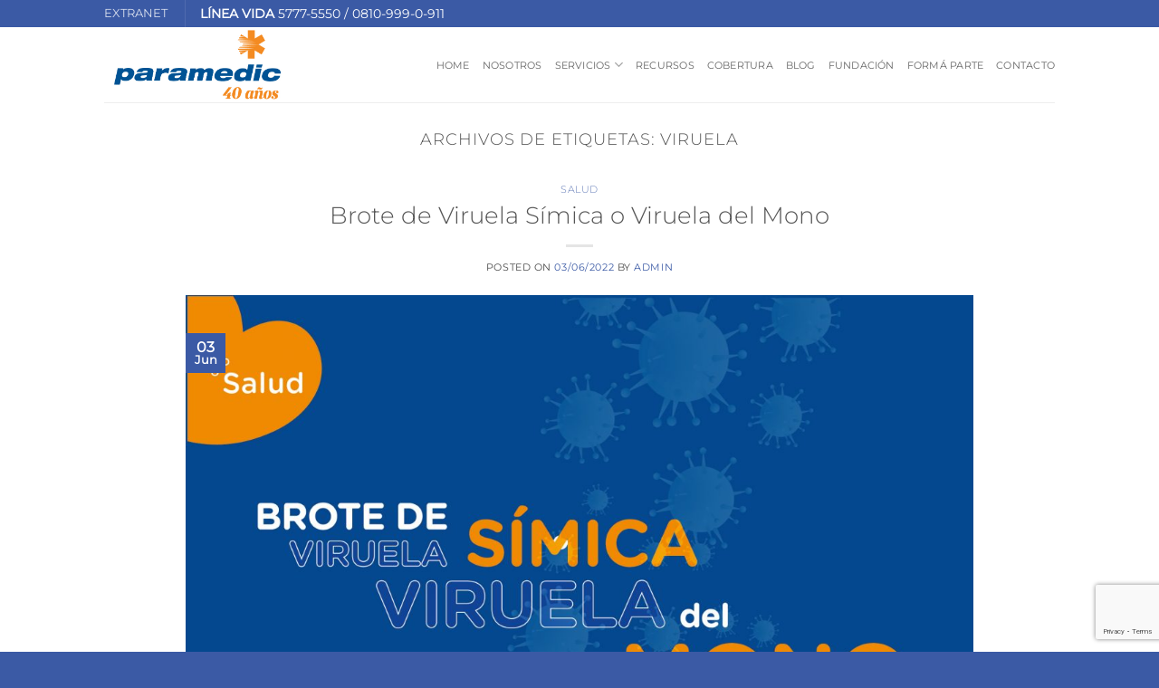

--- FILE ---
content_type: text/html; charset=UTF-8
request_url: https://www.paramedic.com.ar/tag/viruela/
body_size: 16032
content:
<!DOCTYPE html>
<html lang="es" class="loading-site no-js">
<head>
	<meta charset="UTF-8" />
	<link rel="profile" href="http://gmpg.org/xfn/11" />
	<link rel="pingback" href="https://www.paramedic.com.ar/xmlrpc.php" />

	<script>(function(html){html.className = html.className.replace(/\bno-js\b/,'js')})(document.documentElement);</script>
<meta name='robots' content='index, follow, max-image-preview:large, max-snippet:-1, max-video-preview:-1' />
	<style>img:is([sizes="auto" i], [sizes^="auto," i]) { contain-intrinsic-size: 3000px 1500px }</style>
	<meta name="viewport" content="width=device-width, initial-scale=1" />
<!-- Google Tag Manager by PYS -->
<script data-cfasync="false" data-pagespeed-no-defer>
	var pys_datalayer_name = "dataLayer";
	window.dataLayer = window.dataLayer || [];</script> 
<!-- End Google Tag Manager by PYS -->
	<!-- This site is optimized with the Yoast SEO plugin v26.3 - https://yoast.com/wordpress/plugins/seo/ -->
	<title>viruela archivos - Paramedic</title>
	<link rel="canonical" href="https://www.paramedic.com.ar/tag/viruela/" />
	<meta property="og:locale" content="es_ES" />
	<meta property="og:type" content="article" />
	<meta property="og:title" content="viruela archivos - Paramedic" />
	<meta property="og:url" content="https://www.paramedic.com.ar/tag/viruela/" />
	<meta property="og:site_name" content="Paramedic" />
	<meta name="twitter:card" content="summary_large_image" />
	<script type="application/ld+json" class="yoast-schema-graph">{"@context":"https://schema.org","@graph":[{"@type":"CollectionPage","@id":"https://www.paramedic.com.ar/tag/viruela/","url":"https://www.paramedic.com.ar/tag/viruela/","name":"viruela archivos - Paramedic","isPartOf":{"@id":"https://www.paramedic.com.ar/#website"},"primaryImageOfPage":{"@id":"https://www.paramedic.com.ar/tag/viruela/#primaryimage"},"image":{"@id":"https://www.paramedic.com.ar/tag/viruela/#primaryimage"},"thumbnailUrl":"https://www.paramedic.com.ar/wp-content/uploads/2022/06/portada-viruela-del-mono_Mesa-de-trabajo-1.jpg","breadcrumb":{"@id":"https://www.paramedic.com.ar/tag/viruela/#breadcrumb"},"inLanguage":"es"},{"@type":"ImageObject","inLanguage":"es","@id":"https://www.paramedic.com.ar/tag/viruela/#primaryimage","url":"https://www.paramedic.com.ar/wp-content/uploads/2022/06/portada-viruela-del-mono_Mesa-de-trabajo-1.jpg","contentUrl":"https://www.paramedic.com.ar/wp-content/uploads/2022/06/portada-viruela-del-mono_Mesa-de-trabajo-1.jpg","width":1920,"height":1325,"caption":"viruela del mono"},{"@type":"BreadcrumbList","@id":"https://www.paramedic.com.ar/tag/viruela/#breadcrumb","itemListElement":[{"@type":"ListItem","position":1,"name":"Portada","item":"https://www.paramedic.com.ar/"},{"@type":"ListItem","position":2,"name":"viruela"}]},{"@type":"WebSite","@id":"https://www.paramedic.com.ar/#website","url":"https://www.paramedic.com.ar/","name":"Paramedic","description":"La vida nuestra pasión","potentialAction":[{"@type":"SearchAction","target":{"@type":"EntryPoint","urlTemplate":"https://www.paramedic.com.ar/?s={search_term_string}"},"query-input":{"@type":"PropertyValueSpecification","valueRequired":true,"valueName":"search_term_string"}}],"inLanguage":"es"}]}</script>
	<!-- / Yoast SEO plugin. -->


<script type='application/javascript'  id='pys-version-script'>console.log('PixelYourSite Free version 11.1.3');</script>
<link rel='prefetch' href='https://www.paramedic.com.ar/wp-content/themes/flatsome/assets/js/flatsome.js?ver=e2eddd6c228105dac048' />
<link rel='prefetch' href='https://www.paramedic.com.ar/wp-content/themes/flatsome/assets/js/chunk.slider.js?ver=3.20.4' />
<link rel='prefetch' href='https://www.paramedic.com.ar/wp-content/themes/flatsome/assets/js/chunk.popups.js?ver=3.20.4' />
<link rel='prefetch' href='https://www.paramedic.com.ar/wp-content/themes/flatsome/assets/js/chunk.tooltips.js?ver=3.20.4' />
<link rel="alternate" type="application/rss+xml" title="Paramedic &raquo; Feed" href="https://www.paramedic.com.ar/feed/" />
<link rel="alternate" type="application/rss+xml" title="Paramedic &raquo; Feed de los comentarios" href="https://www.paramedic.com.ar/comments/feed/" />
<link rel="alternate" type="application/rss+xml" title="Paramedic &raquo; Etiqueta viruela del feed" href="https://www.paramedic.com.ar/tag/viruela/feed/" />
		<style>
			.lazyload,
			.lazyloading {
				max-width: 100%;
			}
		</style>
		<script type="text/javascript">
/* <![CDATA[ */
window._wpemojiSettings = {"baseUrl":"https:\/\/s.w.org\/images\/core\/emoji\/16.0.1\/72x72\/","ext":".png","svgUrl":"https:\/\/s.w.org\/images\/core\/emoji\/16.0.1\/svg\/","svgExt":".svg","source":{"concatemoji":"https:\/\/www.paramedic.com.ar\/wp-includes\/js\/wp-emoji-release.min.js?ver=6.8.3"}};
/*! This file is auto-generated */
!function(s,n){var o,i,e;function c(e){try{var t={supportTests:e,timestamp:(new Date).valueOf()};sessionStorage.setItem(o,JSON.stringify(t))}catch(e){}}function p(e,t,n){e.clearRect(0,0,e.canvas.width,e.canvas.height),e.fillText(t,0,0);var t=new Uint32Array(e.getImageData(0,0,e.canvas.width,e.canvas.height).data),a=(e.clearRect(0,0,e.canvas.width,e.canvas.height),e.fillText(n,0,0),new Uint32Array(e.getImageData(0,0,e.canvas.width,e.canvas.height).data));return t.every(function(e,t){return e===a[t]})}function u(e,t){e.clearRect(0,0,e.canvas.width,e.canvas.height),e.fillText(t,0,0);for(var n=e.getImageData(16,16,1,1),a=0;a<n.data.length;a++)if(0!==n.data[a])return!1;return!0}function f(e,t,n,a){switch(t){case"flag":return n(e,"\ud83c\udff3\ufe0f\u200d\u26a7\ufe0f","\ud83c\udff3\ufe0f\u200b\u26a7\ufe0f")?!1:!n(e,"\ud83c\udde8\ud83c\uddf6","\ud83c\udde8\u200b\ud83c\uddf6")&&!n(e,"\ud83c\udff4\udb40\udc67\udb40\udc62\udb40\udc65\udb40\udc6e\udb40\udc67\udb40\udc7f","\ud83c\udff4\u200b\udb40\udc67\u200b\udb40\udc62\u200b\udb40\udc65\u200b\udb40\udc6e\u200b\udb40\udc67\u200b\udb40\udc7f");case"emoji":return!a(e,"\ud83e\udedf")}return!1}function g(e,t,n,a){var r="undefined"!=typeof WorkerGlobalScope&&self instanceof WorkerGlobalScope?new OffscreenCanvas(300,150):s.createElement("canvas"),o=r.getContext("2d",{willReadFrequently:!0}),i=(o.textBaseline="top",o.font="600 32px Arial",{});return e.forEach(function(e){i[e]=t(o,e,n,a)}),i}function t(e){var t=s.createElement("script");t.src=e,t.defer=!0,s.head.appendChild(t)}"undefined"!=typeof Promise&&(o="wpEmojiSettingsSupports",i=["flag","emoji"],n.supports={everything:!0,everythingExceptFlag:!0},e=new Promise(function(e){s.addEventListener("DOMContentLoaded",e,{once:!0})}),new Promise(function(t){var n=function(){try{var e=JSON.parse(sessionStorage.getItem(o));if("object"==typeof e&&"number"==typeof e.timestamp&&(new Date).valueOf()<e.timestamp+604800&&"object"==typeof e.supportTests)return e.supportTests}catch(e){}return null}();if(!n){if("undefined"!=typeof Worker&&"undefined"!=typeof OffscreenCanvas&&"undefined"!=typeof URL&&URL.createObjectURL&&"undefined"!=typeof Blob)try{var e="postMessage("+g.toString()+"("+[JSON.stringify(i),f.toString(),p.toString(),u.toString()].join(",")+"));",a=new Blob([e],{type:"text/javascript"}),r=new Worker(URL.createObjectURL(a),{name:"wpTestEmojiSupports"});return void(r.onmessage=function(e){c(n=e.data),r.terminate(),t(n)})}catch(e){}c(n=g(i,f,p,u))}t(n)}).then(function(e){for(var t in e)n.supports[t]=e[t],n.supports.everything=n.supports.everything&&n.supports[t],"flag"!==t&&(n.supports.everythingExceptFlag=n.supports.everythingExceptFlag&&n.supports[t]);n.supports.everythingExceptFlag=n.supports.everythingExceptFlag&&!n.supports.flag,n.DOMReady=!1,n.readyCallback=function(){n.DOMReady=!0}}).then(function(){return e}).then(function(){var e;n.supports.everything||(n.readyCallback(),(e=n.source||{}).concatemoji?t(e.concatemoji):e.wpemoji&&e.twemoji&&(t(e.twemoji),t(e.wpemoji)))}))}((window,document),window._wpemojiSettings);
/* ]]> */
</script>

<link rel='stylesheet' id='ht_ctc_main_css-css' href='https://www.paramedic.com.ar/wp-content/plugins/click-to-chat-for-whatsapp/new/inc/assets/css/main.css?ver=4.30' type='text/css' media='all' />
<style id='wp-emoji-styles-inline-css' type='text/css'>

	img.wp-smiley, img.emoji {
		display: inline !important;
		border: none !important;
		box-shadow: none !important;
		height: 1em !important;
		width: 1em !important;
		margin: 0 0.07em !important;
		vertical-align: -0.1em !important;
		background: none !important;
		padding: 0 !important;
	}
</style>
<style id='wp-block-library-inline-css' type='text/css'>
:root{--wp-admin-theme-color:#007cba;--wp-admin-theme-color--rgb:0,124,186;--wp-admin-theme-color-darker-10:#006ba1;--wp-admin-theme-color-darker-10--rgb:0,107,161;--wp-admin-theme-color-darker-20:#005a87;--wp-admin-theme-color-darker-20--rgb:0,90,135;--wp-admin-border-width-focus:2px;--wp-block-synced-color:#7a00df;--wp-block-synced-color--rgb:122,0,223;--wp-bound-block-color:var(--wp-block-synced-color)}@media (min-resolution:192dpi){:root{--wp-admin-border-width-focus:1.5px}}.wp-element-button{cursor:pointer}:root{--wp--preset--font-size--normal:16px;--wp--preset--font-size--huge:42px}:root .has-very-light-gray-background-color{background-color:#eee}:root .has-very-dark-gray-background-color{background-color:#313131}:root .has-very-light-gray-color{color:#eee}:root .has-very-dark-gray-color{color:#313131}:root .has-vivid-green-cyan-to-vivid-cyan-blue-gradient-background{background:linear-gradient(135deg,#00d084,#0693e3)}:root .has-purple-crush-gradient-background{background:linear-gradient(135deg,#34e2e4,#4721fb 50%,#ab1dfe)}:root .has-hazy-dawn-gradient-background{background:linear-gradient(135deg,#faaca8,#dad0ec)}:root .has-subdued-olive-gradient-background{background:linear-gradient(135deg,#fafae1,#67a671)}:root .has-atomic-cream-gradient-background{background:linear-gradient(135deg,#fdd79a,#004a59)}:root .has-nightshade-gradient-background{background:linear-gradient(135deg,#330968,#31cdcf)}:root .has-midnight-gradient-background{background:linear-gradient(135deg,#020381,#2874fc)}.has-regular-font-size{font-size:1em}.has-larger-font-size{font-size:2.625em}.has-normal-font-size{font-size:var(--wp--preset--font-size--normal)}.has-huge-font-size{font-size:var(--wp--preset--font-size--huge)}.has-text-align-center{text-align:center}.has-text-align-left{text-align:left}.has-text-align-right{text-align:right}#end-resizable-editor-section{display:none}.aligncenter{clear:both}.items-justified-left{justify-content:flex-start}.items-justified-center{justify-content:center}.items-justified-right{justify-content:flex-end}.items-justified-space-between{justify-content:space-between}.screen-reader-text{border:0;clip-path:inset(50%);height:1px;margin:-1px;overflow:hidden;padding:0;position:absolute;width:1px;word-wrap:normal!important}.screen-reader-text:focus{background-color:#ddd;clip-path:none;color:#444;display:block;font-size:1em;height:auto;left:5px;line-height:normal;padding:15px 23px 14px;text-decoration:none;top:5px;width:auto;z-index:100000}html :where(.has-border-color){border-style:solid}html :where([style*=border-top-color]){border-top-style:solid}html :where([style*=border-right-color]){border-right-style:solid}html :where([style*=border-bottom-color]){border-bottom-style:solid}html :where([style*=border-left-color]){border-left-style:solid}html :where([style*=border-width]){border-style:solid}html :where([style*=border-top-width]){border-top-style:solid}html :where([style*=border-right-width]){border-right-style:solid}html :where([style*=border-bottom-width]){border-bottom-style:solid}html :where([style*=border-left-width]){border-left-style:solid}html :where(img[class*=wp-image-]){height:auto;max-width:100%}:where(figure){margin:0 0 1em}html :where(.is-position-sticky){--wp-admin--admin-bar--position-offset:var(--wp-admin--admin-bar--height,0px)}@media screen and (max-width:600px){html :where(.is-position-sticky){--wp-admin--admin-bar--position-offset:0px}}
</style>
<link rel='stylesheet' id='contact-form-7-css' href='https://www.paramedic.com.ar/wp-content/plugins/contact-form-7/includes/css/styles.css?ver=6.1.3' type='text/css' media='all' />
<link rel='stylesheet' id='flatsome-main-css' href='https://www.paramedic.com.ar/wp-content/themes/flatsome/assets/css/flatsome.css?ver=3.20.4' type='text/css' media='all' />
<style id='flatsome-main-inline-css' type='text/css'>
@font-face {
				font-family: "fl-icons";
				font-display: block;
				src: url(https://www.paramedic.com.ar/wp-content/themes/flatsome/assets/css/icons/fl-icons.eot?v=3.20.4);
				src:
					url(https://www.paramedic.com.ar/wp-content/themes/flatsome/assets/css/icons/fl-icons.eot#iefix?v=3.20.4) format("embedded-opentype"),
					url(https://www.paramedic.com.ar/wp-content/themes/flatsome/assets/css/icons/fl-icons.woff2?v=3.20.4) format("woff2"),
					url(https://www.paramedic.com.ar/wp-content/themes/flatsome/assets/css/icons/fl-icons.ttf?v=3.20.4) format("truetype"),
					url(https://www.paramedic.com.ar/wp-content/themes/flatsome/assets/css/icons/fl-icons.woff?v=3.20.4) format("woff"),
					url(https://www.paramedic.com.ar/wp-content/themes/flatsome/assets/css/icons/fl-icons.svg?v=3.20.4#fl-icons) format("svg");
			}
</style>
<link rel='stylesheet' id='flatsome-style-css' href='https://www.paramedic.com.ar/wp-content/themes/flatsome-child/style.css?ver=3.0' type='text/css' media='all' />
<script type="text/javascript">
            window._nslDOMReady = (function () {
                const executedCallbacks = new Set();
            
                return function (callback) {
                    /**
                    * Third parties might dispatch DOMContentLoaded events, so we need to ensure that we only run our callback once!
                    */
                    if (executedCallbacks.has(callback)) return;
            
                    const wrappedCallback = function () {
                        if (executedCallbacks.has(callback)) return;
                        executedCallbacks.add(callback);
                        callback();
                    };
            
                    if (document.readyState === "complete" || document.readyState === "interactive") {
                        wrappedCallback();
                    } else {
                        document.addEventListener("DOMContentLoaded", wrappedCallback);
                    }
                };
            })();
        </script><script type="text/javascript" id="jquery-core-js-extra">
/* <![CDATA[ */
var pysFacebookRest = {"restApiUrl":"https:\/\/www.paramedic.com.ar\/wp-json\/pys-facebook\/v1\/event","debug":""};
/* ]]> */
</script>
<script type="text/javascript" src="https://www.paramedic.com.ar/wp-includes/js/jquery/jquery.min.js?ver=3.7.1" id="jquery-core-js"></script>
<script type="text/javascript" src="https://www.paramedic.com.ar/wp-includes/js/jquery/jquery-migrate.min.js?ver=3.4.1" id="jquery-migrate-js"></script>
<script type="text/javascript" src="https://www.paramedic.com.ar/wp-content/plugins/pixelyoursite/dist/scripts/jquery.bind-first-0.2.3.min.js?ver=6.8.3" id="jquery-bind-first-js"></script>
<script type="text/javascript" src="https://www.paramedic.com.ar/wp-content/plugins/pixelyoursite/dist/scripts/js.cookie-2.1.3.min.js?ver=2.1.3" id="js-cookie-pys-js"></script>
<script type="text/javascript" src="https://www.paramedic.com.ar/wp-content/plugins/pixelyoursite/dist/scripts/tld.min.js?ver=2.3.1" id="js-tld-js"></script>
<script type="text/javascript" id="pys-js-extra">
/* <![CDATA[ */
var pysOptions = {"staticEvents":[],"dynamicEvents":[],"triggerEvents":[],"triggerEventTypes":[],"gtm":{"trackingIds":["GTM-TJWQQLFX"],"gtm_dataLayer_name":"dataLayer","gtm_container_domain":"www.googletagmanager.com","gtm_container_identifier":"gtm","gtm_auth":"","gtm_preview":"","gtm_just_data_layer":false,"check_list":"disabled","check_list_contain":[],"wooVariableAsSimple":false},"debug":"","siteUrl":"https:\/\/www.paramedic.com.ar","ajaxUrl":"https:\/\/www.paramedic.com.ar\/wp-admin\/admin-ajax.php","ajax_event":"1c763f0659","enable_remove_download_url_param":"1","cookie_duration":"7","last_visit_duration":"60","enable_success_send_form":"","ajaxForServerEvent":"1","ajaxForServerStaticEvent":"1","useSendBeacon":"1","send_external_id":"1","external_id_expire":"180","track_cookie_for_subdomains":"1","google_consent_mode":"1","gdpr":{"ajax_enabled":false,"all_disabled_by_api":false,"facebook_disabled_by_api":false,"analytics_disabled_by_api":false,"google_ads_disabled_by_api":false,"pinterest_disabled_by_api":false,"bing_disabled_by_api":false,"externalID_disabled_by_api":false,"facebook_prior_consent_enabled":true,"analytics_prior_consent_enabled":true,"google_ads_prior_consent_enabled":null,"pinterest_prior_consent_enabled":true,"bing_prior_consent_enabled":true,"cookiebot_integration_enabled":false,"cookiebot_facebook_consent_category":"marketing","cookiebot_analytics_consent_category":"statistics","cookiebot_tiktok_consent_category":"marketing","cookiebot_google_ads_consent_category":"marketing","cookiebot_pinterest_consent_category":"marketing","cookiebot_bing_consent_category":"marketing","consent_magic_integration_enabled":false,"real_cookie_banner_integration_enabled":false,"cookie_notice_integration_enabled":false,"cookie_law_info_integration_enabled":false,"analytics_storage":{"enabled":true,"value":"granted","filter":false},"ad_storage":{"enabled":true,"value":"granted","filter":false},"ad_user_data":{"enabled":true,"value":"granted","filter":false},"ad_personalization":{"enabled":true,"value":"granted","filter":false}},"cookie":{"disabled_all_cookie":false,"disabled_start_session_cookie":false,"disabled_advanced_form_data_cookie":false,"disabled_landing_page_cookie":false,"disabled_first_visit_cookie":false,"disabled_trafficsource_cookie":false,"disabled_utmTerms_cookie":false,"disabled_utmId_cookie":false},"tracking_analytics":{"TrafficSource":"direct","TrafficLanding":"undefined","TrafficUtms":[],"TrafficUtmsId":[]},"GATags":{"ga_datalayer_type":"default","ga_datalayer_name":"dataLayerPYS"},"woo":{"enabled":false},"edd":{"enabled":false},"cache_bypass":"1769265728"};
/* ]]> */
</script>
<script type="text/javascript" src="https://www.paramedic.com.ar/wp-content/plugins/pixelyoursite/dist/scripts/public.js?ver=11.1.3" id="pys-js"></script>
<link rel="https://api.w.org/" href="https://www.paramedic.com.ar/wp-json/" /><link rel="alternate" title="JSON" type="application/json" href="https://www.paramedic.com.ar/wp-json/wp/v2/tags/113" /><link rel="EditURI" type="application/rsd+xml" title="RSD" href="https://www.paramedic.com.ar/xmlrpc.php?rsd" />
<meta name="generator" content="WordPress 6.8.3" />

		<!-- GA Google Analytics @ https://m0n.co/ga -->
		<script>
			(function(i,s,o,g,r,a,m){i['GoogleAnalyticsObject']=r;i[r]=i[r]||function(){
			(i[r].q=i[r].q||[]).push(arguments)},i[r].l=1*new Date();a=s.createElement(o),
			m=s.getElementsByTagName(o)[0];a.async=1;a.src=g;m.parentNode.insertBefore(a,m)
			})(window,document,'script','https://www.google-analytics.com/analytics.js','ga');
			ga('create', 'UA-174141130-1', 'auto');
			ga('send', 'pageview');
		</script>

	<meta name="facebook-domain-verification" content="zgyvfybgeodyivw7z2epxz3r12gzgv" />		<script>
			document.documentElement.className = document.documentElement.className.replace('no-js', 'js');
		</script>
				<style>
			.no-js img.lazyload {
				display: none;
			}

			figure.wp-block-image img.lazyloading {
				min-width: 150px;
			}

			.lazyload,
			.lazyloading {
				--smush-placeholder-width: 100px;
				--smush-placeholder-aspect-ratio: 1/1;
				width: var(--smush-image-width, var(--smush-placeholder-width)) !important;
				aspect-ratio: var(--smush-image-aspect-ratio, var(--smush-placeholder-aspect-ratio)) !important;
			}

						.lazyload, .lazyloading {
				opacity: 0;
			}

			.lazyloaded {
				opacity: 1;
				transition: opacity 400ms;
				transition-delay: 0ms;
			}

					</style>
		<!-- Google Tag Manager -->
<script>(function(w,d,s,l,i){w[l]=w[l]||[];w[l].push({'gtm.start':
new Date().getTime(),event:'gtm.js'});var f=d.getElementsByTagName(s)[0],
j=d.createElement(s),dl=l!='dataLayer'?'&l='+l:'';j.async=true;j.src=
'https://www.googletagmanager.com/gtm.js?id='+i+dl;f.parentNode.insertBefore(j,f);
})(window,document,'script','dataLayer','GTM-TJWQQLFX');</script>
<!-- End Google Tag Manager --><link rel="icon" href="https://www.paramedic.com.ar/wp-content/uploads/2019/02/cropped-paramedic-favicon-32x32.png" sizes="32x32" />
<link rel="icon" href="https://www.paramedic.com.ar/wp-content/uploads/2019/02/cropped-paramedic-favicon-192x192.png" sizes="192x192" />
<link rel="apple-touch-icon" href="https://www.paramedic.com.ar/wp-content/uploads/2019/02/cropped-paramedic-favicon-180x180.png" />
<meta name="msapplication-TileImage" content="https://www.paramedic.com.ar/wp-content/uploads/2019/02/cropped-paramedic-favicon-270x270.png" />
<style id="custom-css" type="text/css">:root {--primary-color: #3b5aa5;--fs-color-primary: #3b5aa5;--fs-color-secondary: #f79434;--fs-color-success: #3aabe1;--fs-color-alert: #ffffff;--fs-color-base: #4a4a4a;--fs-experimental-link-color: #3b5aa5;--fs-experimental-link-color-hover: #1d2e57;}.tooltipster-base {--tooltip-color: #fff;--tooltip-bg-color: #000;}.off-canvas-right .mfp-content, .off-canvas-left .mfp-content {--drawer-width: 300px;}.header-main{height: 83px}#logo img{max-height: 83px}#logo{width:224px;}.header-bottom{min-height: 10px}.header-top{min-height: 23px}.transparent .header-main{height: 30px}.transparent #logo img{max-height: 30px}.has-transparent + .page-title:first-of-type,.has-transparent + #main > .page-title,.has-transparent + #main > div > .page-title,.has-transparent + #main .page-header-wrapper:first-of-type .page-title{padding-top: 110px;}.header.show-on-scroll,.stuck .header-main{height:70px!important}.stuck #logo img{max-height: 70px!important}.search-form{ width: 85%;}.header-bg-color {background-color: rgba(255,255,255,0.9)}.header-bottom {background-color: #f79434}.header-main .nav > li > a{line-height: 16px }.stuck .header-main .nav > li > a{line-height: 50px }.header-bottom-nav > li > a{line-height: 32px }@media (max-width: 549px) {.header-main{height: 70px}#logo img{max-height: 70px}}.nav-dropdown{font-size:100%}.header-top{background-color:#3b5aa5!important;}body{font-size: 100%;}@media screen and (max-width: 549px){body{font-size: 100%;}}body{font-family: Montserrat, sans-serif;}body {font-weight: 400;font-style: normal;}.nav > li > a {font-family: Montserrat, sans-serif;}.mobile-sidebar-levels-2 .nav > li > ul > li > a {font-family: Montserrat, sans-serif;}.nav > li > a,.mobile-sidebar-levels-2 .nav > li > ul > li > a {font-weight: 400;font-style: normal;}h1,h2,h3,h4,h5,h6,.heading-font, .off-canvas-center .nav-sidebar.nav-vertical > li > a{font-family: Montserrat, sans-serif;}h1,h2,h3,h4,h5,h6,.heading-font,.banner h1,.banner h2 {font-weight: 300;font-style: normal;}.alt-font{font-family: "Cantata One", sans-serif;}.alt-font {font-weight: 400!important;font-style: normal!important;}.footer-1{background-color: #EFEFEF}.footer-2{background-color: #3b5aa5}.absolute-footer, html{background-color: #3b5aa5}.page-title-small + main .product-container > .row{padding-top:0;}.nav-vertical-fly-out > li + li {border-top-width: 1px; border-top-style: solid;}.label-new.menu-item > a:after{content:"Nuevo";}.label-hot.menu-item > a:after{content:"Caliente";}.label-sale.menu-item > a:after{content:"Oferta";}.label-popular.menu-item > a:after{content:"Populares";}</style><style id="kirki-inline-styles">/* cyrillic-ext */
@font-face {
  font-family: 'Montserrat';
  font-style: normal;
  font-weight: 300;
  font-display: swap;
  src: url(https://www.paramedic.com.ar/wp-content/fonts/montserrat/JTUSjIg1_i6t8kCHKm459WRhyzbi.woff2) format('woff2');
  unicode-range: U+0460-052F, U+1C80-1C8A, U+20B4, U+2DE0-2DFF, U+A640-A69F, U+FE2E-FE2F;
}
/* cyrillic */
@font-face {
  font-family: 'Montserrat';
  font-style: normal;
  font-weight: 300;
  font-display: swap;
  src: url(https://www.paramedic.com.ar/wp-content/fonts/montserrat/JTUSjIg1_i6t8kCHKm459W1hyzbi.woff2) format('woff2');
  unicode-range: U+0301, U+0400-045F, U+0490-0491, U+04B0-04B1, U+2116;
}
/* vietnamese */
@font-face {
  font-family: 'Montserrat';
  font-style: normal;
  font-weight: 300;
  font-display: swap;
  src: url(https://www.paramedic.com.ar/wp-content/fonts/montserrat/JTUSjIg1_i6t8kCHKm459WZhyzbi.woff2) format('woff2');
  unicode-range: U+0102-0103, U+0110-0111, U+0128-0129, U+0168-0169, U+01A0-01A1, U+01AF-01B0, U+0300-0301, U+0303-0304, U+0308-0309, U+0323, U+0329, U+1EA0-1EF9, U+20AB;
}
/* latin-ext */
@font-face {
  font-family: 'Montserrat';
  font-style: normal;
  font-weight: 300;
  font-display: swap;
  src: url(https://www.paramedic.com.ar/wp-content/fonts/montserrat/JTUSjIg1_i6t8kCHKm459Wdhyzbi.woff2) format('woff2');
  unicode-range: U+0100-02BA, U+02BD-02C5, U+02C7-02CC, U+02CE-02D7, U+02DD-02FF, U+0304, U+0308, U+0329, U+1D00-1DBF, U+1E00-1E9F, U+1EF2-1EFF, U+2020, U+20A0-20AB, U+20AD-20C0, U+2113, U+2C60-2C7F, U+A720-A7FF;
}
/* latin */
@font-face {
  font-family: 'Montserrat';
  font-style: normal;
  font-weight: 300;
  font-display: swap;
  src: url(https://www.paramedic.com.ar/wp-content/fonts/montserrat/JTUSjIg1_i6t8kCHKm459Wlhyw.woff2) format('woff2');
  unicode-range: U+0000-00FF, U+0131, U+0152-0153, U+02BB-02BC, U+02C6, U+02DA, U+02DC, U+0304, U+0308, U+0329, U+2000-206F, U+20AC, U+2122, U+2191, U+2193, U+2212, U+2215, U+FEFF, U+FFFD;
}
/* cyrillic-ext */
@font-face {
  font-family: 'Montserrat';
  font-style: normal;
  font-weight: 400;
  font-display: swap;
  src: url(https://www.paramedic.com.ar/wp-content/fonts/montserrat/JTUSjIg1_i6t8kCHKm459WRhyzbi.woff2) format('woff2');
  unicode-range: U+0460-052F, U+1C80-1C8A, U+20B4, U+2DE0-2DFF, U+A640-A69F, U+FE2E-FE2F;
}
/* cyrillic */
@font-face {
  font-family: 'Montserrat';
  font-style: normal;
  font-weight: 400;
  font-display: swap;
  src: url(https://www.paramedic.com.ar/wp-content/fonts/montserrat/JTUSjIg1_i6t8kCHKm459W1hyzbi.woff2) format('woff2');
  unicode-range: U+0301, U+0400-045F, U+0490-0491, U+04B0-04B1, U+2116;
}
/* vietnamese */
@font-face {
  font-family: 'Montserrat';
  font-style: normal;
  font-weight: 400;
  font-display: swap;
  src: url(https://www.paramedic.com.ar/wp-content/fonts/montserrat/JTUSjIg1_i6t8kCHKm459WZhyzbi.woff2) format('woff2');
  unicode-range: U+0102-0103, U+0110-0111, U+0128-0129, U+0168-0169, U+01A0-01A1, U+01AF-01B0, U+0300-0301, U+0303-0304, U+0308-0309, U+0323, U+0329, U+1EA0-1EF9, U+20AB;
}
/* latin-ext */
@font-face {
  font-family: 'Montserrat';
  font-style: normal;
  font-weight: 400;
  font-display: swap;
  src: url(https://www.paramedic.com.ar/wp-content/fonts/montserrat/JTUSjIg1_i6t8kCHKm459Wdhyzbi.woff2) format('woff2');
  unicode-range: U+0100-02BA, U+02BD-02C5, U+02C7-02CC, U+02CE-02D7, U+02DD-02FF, U+0304, U+0308, U+0329, U+1D00-1DBF, U+1E00-1E9F, U+1EF2-1EFF, U+2020, U+20A0-20AB, U+20AD-20C0, U+2113, U+2C60-2C7F, U+A720-A7FF;
}
/* latin */
@font-face {
  font-family: 'Montserrat';
  font-style: normal;
  font-weight: 400;
  font-display: swap;
  src: url(https://www.paramedic.com.ar/wp-content/fonts/montserrat/JTUSjIg1_i6t8kCHKm459Wlhyw.woff2) format('woff2');
  unicode-range: U+0000-00FF, U+0131, U+0152-0153, U+02BB-02BC, U+02C6, U+02DA, U+02DC, U+0304, U+0308, U+0329, U+2000-206F, U+20AC, U+2122, U+2191, U+2193, U+2212, U+2215, U+FEFF, U+FFFD;
}/* latin-ext */
@font-face {
  font-family: 'Cantata One';
  font-style: normal;
  font-weight: 400;
  font-display: swap;
  src: url(https://www.paramedic.com.ar/wp-content/fonts/cantata-one/PlI5Fl60Nb5obNzNe2jslWxNvcGAfA.woff2) format('woff2');
  unicode-range: U+0100-02BA, U+02BD-02C5, U+02C7-02CC, U+02CE-02D7, U+02DD-02FF, U+0304, U+0308, U+0329, U+1D00-1DBF, U+1E00-1E9F, U+1EF2-1EFF, U+2020, U+20A0-20AB, U+20AD-20C0, U+2113, U+2C60-2C7F, U+A720-A7FF;
}
/* latin */
@font-face {
  font-family: 'Cantata One';
  font-style: normal;
  font-weight: 400;
  font-display: swap;
  src: url(https://www.paramedic.com.ar/wp-content/fonts/cantata-one/PlI5Fl60Nb5obNzNe2jslWxDvcE.woff2) format('woff2');
  unicode-range: U+0000-00FF, U+0131, U+0152-0153, U+02BB-02BC, U+02C6, U+02DA, U+02DC, U+0304, U+0308, U+0329, U+2000-206F, U+20AC, U+2122, U+2191, U+2193, U+2212, U+2215, U+FEFF, U+FFFD;
}</style></head>

<body class="archive tag tag-viruela tag-113 wp-theme-flatsome wp-child-theme-flatsome-child lightbox nav-dropdown-has-arrow nav-dropdown-has-shadow nav-dropdown-has-border">

<!-- Google Tag Manager (noscript) -->
<noscript><iframe data-src="https://www.googletagmanager.com/ns.html?id=GTM-TJWQQLFX"
height="0" width="0" style="display:none;visibility:hidden" src="[data-uri]" class="lazyload" data-load-mode="1"></iframe></noscript>
<!-- End Google Tag Manager (noscript) -->
<a class="skip-link screen-reader-text" href="#main">Saltar al contenido</a>

<div id="wrapper">

	
	<header id="header" class="header has-sticky sticky-shrink">
		<div class="header-wrapper">
			<div id="top-bar" class="header-top nav-dark">
    <div class="flex-row container">
      <div class="flex-col hide-for-medium flex-left">
          <ul class="nav nav-left medium-nav-center nav-small  nav-divided">
              <li id="menu-item-288" class="menu-item menu-item-type-custom menu-item-object-custom menu-item-288 menu-item-design-default"><a href="http://paramedicapps.com.ar:58885/Login" class="nav-top-link">EXTRANET</a></li>
<li class="header-divider"></li><li class="html custom html_topbar_left"><p><span style="color: #ffffff; font-size: 120%;"><strong>LÍNEA VIDA</strong> <a style="color: #ffffff;" href="tel:+541157775550">5777-5550</a> / <a style="color: #ffffff;" href="tel:08109990911">0810-999-0-911</a></span></p></li>          </ul>
      </div>

      <div class="flex-col hide-for-medium flex-center">
          <ul class="nav nav-center nav-small  nav-divided">
                        </ul>
      </div>

      <div class="flex-col hide-for-medium flex-right">
         <ul class="nav top-bar-nav nav-right nav-small  nav-divided">
                        </ul>
      </div>

            <div class="flex-col show-for-medium flex-grow">
          <ul class="nav nav-center nav-small mobile-nav  nav-divided">
              <li class="menu-item menu-item-type-custom menu-item-object-custom menu-item-288 menu-item-design-default"><a href="http://paramedicapps.com.ar:58885/Login" class="nav-top-link">EXTRANET</a></li>
          </ul>
      </div>
      
    </div>
</div>
<div id="masthead" class="header-main ">
      <div class="header-inner flex-row container logo-left medium-logo-center" role="navigation">

          <!-- Logo -->
          <div id="logo" class="flex-col logo">
            
<!-- Header logo -->
<a href="https://www.paramedic.com.ar/" title="Paramedic - La vida nuestra pasión" rel="home">
		<img width="717" height="288" data-src="https://www.paramedic.com.ar/wp-content/uploads/2024/06/logo-web-02.jpg" class="header_logo header-logo lazyload" alt="Paramedic" src="[data-uri]" style="--smush-placeholder-width: 717px; --smush-placeholder-aspect-ratio: 717/288;" /><img  width="717" height="288" data-src="https://www.paramedic.com.ar/wp-content/uploads/2024/06/logo-web-02.jpg" class="header-logo-dark lazyload" alt="Paramedic" src="[data-uri]" style="--smush-placeholder-width: 717px; --smush-placeholder-aspect-ratio: 717/288;" /></a>
          </div>

          <!-- Mobile Left Elements -->
          <div class="flex-col show-for-medium flex-left">
            <ul class="mobile-nav nav nav-left ">
                          </ul>
          </div>

          <!-- Left Elements -->
          <div class="flex-col hide-for-medium flex-left
            flex-grow">
            <ul class="header-nav header-nav-main nav nav-left  nav-line-bottom nav-size-small nav-uppercase" >
                          </ul>
          </div>

          <!-- Right Elements -->
          <div class="flex-col hide-for-medium flex-right">
            <ul class="header-nav header-nav-main nav nav-right  nav-line-bottom nav-size-small nav-uppercase">
              <li id="menu-item-1034" class="menu-item menu-item-type-custom menu-item-object-custom menu-item-home menu-item-1034 menu-item-design-default"><a href="http://www.paramedic.com.ar" class="nav-top-link">HOME</a></li>
<li id="menu-item-273" class="menu-item menu-item-type-custom menu-item-object-custom menu-item-home menu-item-273 menu-item-design-default"><a href="http://www.paramedic.com.ar/#nosotros" class="nav-top-link">Nosotros</a></li>
<li id="menu-item-275" class="menu-item menu-item-type-custom menu-item-object-custom menu-item-has-children menu-item-275 menu-item-design-default has-dropdown"><a href="http://www.paramedic.com.ar/servicios" class="nav-top-link" aria-expanded="false" aria-haspopup="menu">SERVICIOS<i class="icon-angle-down" aria-hidden="true"></i></a>
<ul class="sub-menu nav-dropdown nav-dropdown-default">
	<li id="menu-item-1598" class="menu-item menu-item-type-post_type menu-item-object-page menu-item-1598"><a href="https://www.paramedic.com.ar/sector-salud-3/">SECTOR SALUD</a></li>
	<li id="menu-item-1597" class="menu-item menu-item-type-post_type menu-item-object-page menu-item-1597"><a href="https://www.paramedic.com.ar/telemedicina/">TELEMEDICINA</a></li>
	<li id="menu-item-1596" class="menu-item menu-item-type-post_type menu-item-object-page menu-item-1596"><a href="https://www.paramedic.com.ar/area-protegida/">ÁREA PROTEGIDA</a></li>
	<li id="menu-item-1587" class="menu-item menu-item-type-post_type menu-item-object-page menu-item-1587"><a href="https://www.paramedic.com.ar/plan-de-salud/">PLAN FAMILIAR</a></li>
	<li id="menu-item-1591" class="menu-item menu-item-type-post_type menu-item-object-page menu-item-1591"><a href="https://www.paramedic.com.ar/cobertura-de-eventos/">COBERTURA DE EVENTOS</a></li>
	<li id="menu-item-1588" class="menu-item menu-item-type-post_type menu-item-object-page menu-item-1588"><a href="https://www.paramedic.com.ar/espacio-cardioprotegido/">ESPACIO CARDIOPROTEGIDO</a></li>
</ul>
</li>
<li id="menu-item-274" class="menu-item menu-item-type-custom menu-item-object-custom menu-item-274 menu-item-design-default"><a href="http://www.paramedic.com.ar/recursos" class="nav-top-link">Recursos</a></li>
<li id="menu-item-276" class="menu-item menu-item-type-custom menu-item-object-custom menu-item-home menu-item-276 menu-item-design-default"><a href="http://www.paramedic.com.ar/#cobertura" class="nav-top-link">COBERTURA</a></li>
<li id="menu-item-369" class="menu-item menu-item-type-custom menu-item-object-custom menu-item-369 menu-item-design-default"><a href="http://www.paramedic.com.ar/blog" class="nav-top-link">BLOG</a></li>
<li id="menu-item-278" class="menu-item menu-item-type-custom menu-item-object-custom menu-item-home menu-item-278 menu-item-design-default"><a href="http://www.paramedic.com.ar/#fundacion-paramedic" class="nav-top-link">FUNDACIÓN</a></li>
<li id="menu-item-279" class="menu-item menu-item-type-custom menu-item-object-custom menu-item-home menu-item-279 menu-item-design-default"><a href="http://www.paramedic.com.ar/#forma-parte" class="nav-top-link">FORMÁ PARTE</a></li>
<li id="menu-item-280" class="menu-item menu-item-type-custom menu-item-object-custom menu-item-280 menu-item-design-default"><a href="https://www.paramedic.com.ar/contacto/" class="nav-top-link">CONTACTO</a></li>
            </ul>
          </div>

          <!-- Mobile Right Elements -->
          <div class="flex-col show-for-medium flex-right">
            <ul class="mobile-nav nav nav-right ">
              <li class="nav-icon has-icon">
			<a href="#" class="is-small" data-open="#main-menu" data-pos="left" data-bg="main-menu-overlay" role="button" aria-label="Menú" aria-controls="main-menu" aria-expanded="false" aria-haspopup="dialog" data-flatsome-role-button>
			<i class="icon-menu" aria-hidden="true"></i>					</a>
	</li>
            </ul>
          </div>

      </div>

            <div class="container"><div class="top-divider full-width"></div></div>
      </div>
<div id="wide-nav" class="header-bottom wide-nav nav-dark show-for-medium">
    <div class="flex-row container">

            
            
            
                          <div class="flex-col show-for-medium flex-grow">
                  <ul class="nav header-bottom-nav nav-center mobile-nav  nav-uppercase">
                      <li class="html custom html_topbar_left"><p><span style="color: #ffffff; font-size: 120%;"><strong>LÍNEA VIDA</strong> <a style="color: #ffffff;" href="tel:+541157775550">5777-5550</a> / <a style="color: #ffffff;" href="tel:08109990911">0810-999-0-911</a></span></p></li>                  </ul>
              </div>
            
    </div>
</div>

<div class="header-bg-container fill"><div class="header-bg-image fill"></div><div class="header-bg-color fill"></div></div>		</div>
	</header>

	
	<main id="main" class="">

<div id="content" class="blog-wrapper blog-archive page-wrapper">
		<header class="archive-page-header">
	<div class="row">
	<div class="large-12 text-center col">
	<h1 class="page-title is-large uppercase">
		Archivos de Etiquetas: <span>viruela</span>	</h1>
		</div>
	</div>
</header>

<div class="row align-center">
	<div class="large-10 col">
	
	<div id="post-list">


<article id="post-2004" class="post-2004 post type-post status-publish format-standard has-post-thumbnail hentry category-salud tag-contagio tag-enfermedad tag-monkeypox tag-mono tag-simica tag-sintomas tag-vacuna tag-viruela tag-viruela-del-mono tag-viruela-simica">
	<div class="article-inner ">
		<header class="entry-header">
	<div class="entry-header-text entry-header-text-top text-center">
		<h6 class="entry-category is-xsmall"><a href="https://www.paramedic.com.ar/category/salud/" rel="category tag">Salud</a></h6><h2 class="entry-title"><a href="https://www.paramedic.com.ar/2022/06/03/viruela-del-mono/" rel="bookmark" class="plain">Brote de Viruela Símica o Viruela del Mono</a></h2><div class="entry-divider is-divider small"></div>
	<div class="entry-meta uppercase is-xsmall">
		<span class="posted-on">Posted on <a href="https://www.paramedic.com.ar/2022/06/03/viruela-del-mono/" rel="bookmark"><time class="entry-date published" datetime="2022-06-03T14:34:43-03:00">03/06/2022</time><time class="updated" datetime="2023-01-18T14:56:35-03:00">18/01/2023</time></a></span> <span class="byline">by <span class="meta-author vcard"><a class="url fn n" href="https://www.paramedic.com.ar/author/admin/">admin</a></span></span>	</div>
	</div>
						<div class="entry-image relative">
				<a href="https://www.paramedic.com.ar/2022/06/03/viruela-del-mono/">
    <img width="1020" height="704" src="https://www.paramedic.com.ar/wp-content/uploads/2022/06/portada-viruela-del-mono_Mesa-de-trabajo-1-1159x800.jpg" class="attachment-large size-large wp-post-image" alt="viruela del mono" decoding="async" fetchpriority="high" srcset="https://www.paramedic.com.ar/wp-content/uploads/2022/06/portada-viruela-del-mono_Mesa-de-trabajo-1-1159x800.jpg 1159w, https://www.paramedic.com.ar/wp-content/uploads/2022/06/portada-viruela-del-mono_Mesa-de-trabajo-1-580x400.jpg 580w, https://www.paramedic.com.ar/wp-content/uploads/2022/06/portada-viruela-del-mono_Mesa-de-trabajo-1-768x530.jpg 768w, https://www.paramedic.com.ar/wp-content/uploads/2022/06/portada-viruela-del-mono_Mesa-de-trabajo-1-1536x1060.jpg 1536w, https://www.paramedic.com.ar/wp-content/uploads/2022/06/portada-viruela-del-mono_Mesa-de-trabajo-1.jpg 1920w" sizes="(max-width: 1020px) 100vw, 1020px" /></a>
				<div class="badge absolute top post-date badge-square">
	<div class="badge-inner">
		<span class="post-date-day">03</span><br>
		<span class="post-date-month is-small">Jun</span>
	</div>
</div>
			</div>
			</header>
		<div class="entry-content">
		<div class="entry-summary">
		<p>La propagación de la Viruela del Mono está causando preocupación a nivel mundial. En el post te contamos todo lo que tenes que saber sobre esta enfermedad.</p>
		<div class="text-center">
			<a class="more-link button primary is-outline is-smaller" href="https://www.paramedic.com.ar/2022/06/03/viruela-del-mono/">Continuar leyendo <span class="meta-nav">&rarr;</span></a>
		</div>
	</div>
	
</div>
		<footer class="entry-meta clearfix">
					<span class="cat-links">
			Publicado en <a href="https://www.paramedic.com.ar/category/salud/" rel="category tag">Salud</a>		</span>

				<span class="sep">&nbsp;|&nbsp;</span>
		<span class="tags-links">
			Etiquetado <a href="https://www.paramedic.com.ar/tag/contagio/" rel="tag">contagio</a>, <a href="https://www.paramedic.com.ar/tag/enfermedad/" rel="tag">enfermedad</a>, <a href="https://www.paramedic.com.ar/tag/monkeypox/" rel="tag">monkeypox</a>, <a href="https://www.paramedic.com.ar/tag/mono/" rel="tag">mono</a>, <a href="https://www.paramedic.com.ar/tag/simica/" rel="tag">símica</a>, <a href="https://www.paramedic.com.ar/tag/sintomas/" rel="tag">síntomas</a>, <a href="https://www.paramedic.com.ar/tag/vacuna/" rel="tag">vacuna</a>, <a href="https://www.paramedic.com.ar/tag/viruela/" rel="tag">viruela</a>, <a href="https://www.paramedic.com.ar/tag/viruela-del-mono/" rel="tag">viruela del mono</a>, <a href="https://www.paramedic.com.ar/tag/viruela-simica/" rel="tag">viruela símica</a>		</span>
			
	</footer>
	</div>
</article>



</div>

	</div>

</div>

</div>


</main>

<footer id="footer" class="footer-wrapper">

	
<!-- FOOTER 1 -->

<!-- FOOTER 2 -->



<div class="absolute-footer dark medium-text-center small-text-center">
  <div class="container clearfix">

          <div class="footer-secondary pull-right">
                  <div class="footer-text inline-block small-block">
            <p><a href="http://qr.afip.gob.ar/?qr=9zDC7TTgMSYpqfZDAXxZyQ,," target="_F960AFIPInfo" rel="noopener noreferrer"><img data-src="http://www.afip.gob.ar/images/f960/DATAWEB.jpg" width="75" border="0" src="[data-uri]" class="lazyload" /></a> <a href="https://www.paramedic.com.ar/certificaciones" target="_blank" rel="noopener">

<img class="alignnone wp-image-1067 lazyload" data-src="/wp-content/uploads/2025/05/CERTIFICACION-UNE.jpg" alt="" width="190" height="60" src="[data-uri]" style="--smush-placeholder-width: 190px; --smush-placeholder-aspect-ratio: 190/60;" /></a>   

<img class="alignnone wp-image-1067 lazyload" data-src="/wp-content/uploads/2023/04/bureauveritas-01-e1681226971291.jpg" alt="" width="150" height="50" src="[data-uri]" style="--smush-placeholder-width: 150px; --smush-placeholder-aspect-ratio: 150/50;" /></a></p>          </div>
                      </div>
    
    <div class="footer-primary pull-left">
              <div class="menu-manu-pie-de-pagina-container"><ul id="menu-manu-pie-de-pagina" class="links footer-nav uppercase"><li id="menu-item-1700" class="menu-item menu-item-type-post_type menu-item-object-page menu-item-1700"><a href="https://www.paramedic.com.ar/contratos-de-adhesion/">Contratos de Adhesión</a></li>
<li id="menu-item-1703" class="menu-item menu-item-type-post_type menu-item-object-page menu-item-1703"><a href="https://www.paramedic.com.ar/solicitar-baja/">Solicitar Baja</a></li>
</ul></div>            <div class="copyright-footer">
        <p><a href="http://www.paramedic.com.ar/politica-de-calidad">Politica de Calidad</a><br>Superintendencia de Servicios de Salud 0800-222-SALUD (72583)<br>

www.sssalud.gov.ar R.N.E.M.P.: 1338<br>

Copyright 2026 © <strong>Paramedic</strong><br>Agrupación de Colaboración Grupo Paramedic<br>      </div>
          </div>
  </div>
</div>
<button type="button" id="top-link" class="back-to-top button icon invert plain fixed bottom z-1 is-outline circle hide-for-medium" aria-label="Ir arriba"><i class="icon-angle-up" aria-hidden="true"></i></button>
</footer>

</div>

<div id="main-menu" class="mobile-sidebar no-scrollbar mfp-hide">

	
	<div class="sidebar-menu no-scrollbar ">

		
					<ul class="nav nav-sidebar nav-vertical nav-uppercase" data-tab="1">
				<li class="menu-item menu-item-type-custom menu-item-object-custom menu-item-home menu-item-1034"><a href="http://www.paramedic.com.ar">HOME</a></li>
<li class="menu-item menu-item-type-custom menu-item-object-custom menu-item-home menu-item-273"><a href="http://www.paramedic.com.ar/#nosotros">Nosotros</a></li>
<li class="menu-item menu-item-type-custom menu-item-object-custom menu-item-has-children menu-item-275"><a href="http://www.paramedic.com.ar/servicios">SERVICIOS</a>
<ul class="sub-menu nav-sidebar-ul children">
	<li class="menu-item menu-item-type-post_type menu-item-object-page menu-item-1598"><a href="https://www.paramedic.com.ar/sector-salud-3/">SECTOR SALUD</a></li>
	<li class="menu-item menu-item-type-post_type menu-item-object-page menu-item-1597"><a href="https://www.paramedic.com.ar/telemedicina/">TELEMEDICINA</a></li>
	<li class="menu-item menu-item-type-post_type menu-item-object-page menu-item-1596"><a href="https://www.paramedic.com.ar/area-protegida/">ÁREA PROTEGIDA</a></li>
	<li class="menu-item menu-item-type-post_type menu-item-object-page menu-item-1587"><a href="https://www.paramedic.com.ar/plan-de-salud/">PLAN FAMILIAR</a></li>
	<li class="menu-item menu-item-type-post_type menu-item-object-page menu-item-1591"><a href="https://www.paramedic.com.ar/cobertura-de-eventos/">COBERTURA DE EVENTOS</a></li>
	<li class="menu-item menu-item-type-post_type menu-item-object-page menu-item-1588"><a href="https://www.paramedic.com.ar/espacio-cardioprotegido/">ESPACIO CARDIOPROTEGIDO</a></li>
</ul>
</li>
<li class="menu-item menu-item-type-custom menu-item-object-custom menu-item-274"><a href="http://www.paramedic.com.ar/recursos">Recursos</a></li>
<li class="menu-item menu-item-type-custom menu-item-object-custom menu-item-home menu-item-276"><a href="http://www.paramedic.com.ar/#cobertura">COBERTURA</a></li>
<li class="menu-item menu-item-type-custom menu-item-object-custom menu-item-369"><a href="http://www.paramedic.com.ar/blog">BLOG</a></li>
<li class="menu-item menu-item-type-custom menu-item-object-custom menu-item-home menu-item-278"><a href="http://www.paramedic.com.ar/#fundacion-paramedic">FUNDACIÓN</a></li>
<li class="menu-item menu-item-type-custom menu-item-object-custom menu-item-home menu-item-279"><a href="http://www.paramedic.com.ar/#forma-parte">FORMÁ PARTE</a></li>
<li class="menu-item menu-item-type-custom menu-item-object-custom menu-item-280"><a href="https://www.paramedic.com.ar/contacto/">CONTACTO</a></li>
			</ul>
		
		
	</div>

	
</div>
<script type="speculationrules">
{"prefetch":[{"source":"document","where":{"and":[{"href_matches":"\/*"},{"not":{"href_matches":["\/wp-*.php","\/wp-admin\/*","\/wp-content\/uploads\/*","\/wp-content\/*","\/wp-content\/plugins\/*","\/wp-content\/themes\/flatsome-child\/*","\/wp-content\/themes\/flatsome\/*","\/*\\?(.+)"]}},{"not":{"selector_matches":"a[rel~=\"nofollow\"]"}},{"not":{"selector_matches":".no-prefetch, .no-prefetch a"}}]},"eagerness":"conservative"}]}
</script>

<script>
  document.addEventListener('wpcf7mailsent', function(event) {
    fbq('trackCustom', 'InteresGeneral001'); 
  }, false);
</script>
<style id='global-styles-inline-css' type='text/css'>
:root{--wp--preset--aspect-ratio--square: 1;--wp--preset--aspect-ratio--4-3: 4/3;--wp--preset--aspect-ratio--3-4: 3/4;--wp--preset--aspect-ratio--3-2: 3/2;--wp--preset--aspect-ratio--2-3: 2/3;--wp--preset--aspect-ratio--16-9: 16/9;--wp--preset--aspect-ratio--9-16: 9/16;--wp--preset--color--black: #000000;--wp--preset--color--cyan-bluish-gray: #abb8c3;--wp--preset--color--white: #ffffff;--wp--preset--color--pale-pink: #f78da7;--wp--preset--color--vivid-red: #cf2e2e;--wp--preset--color--luminous-vivid-orange: #ff6900;--wp--preset--color--luminous-vivid-amber: #fcb900;--wp--preset--color--light-green-cyan: #7bdcb5;--wp--preset--color--vivid-green-cyan: #00d084;--wp--preset--color--pale-cyan-blue: #8ed1fc;--wp--preset--color--vivid-cyan-blue: #0693e3;--wp--preset--color--vivid-purple: #9b51e0;--wp--preset--color--primary: #3b5aa5;--wp--preset--color--secondary: #f79434;--wp--preset--color--success: #3aabe1;--wp--preset--color--alert: #ffffff;--wp--preset--gradient--vivid-cyan-blue-to-vivid-purple: linear-gradient(135deg,rgba(6,147,227,1) 0%,rgb(155,81,224) 100%);--wp--preset--gradient--light-green-cyan-to-vivid-green-cyan: linear-gradient(135deg,rgb(122,220,180) 0%,rgb(0,208,130) 100%);--wp--preset--gradient--luminous-vivid-amber-to-luminous-vivid-orange: linear-gradient(135deg,rgba(252,185,0,1) 0%,rgba(255,105,0,1) 100%);--wp--preset--gradient--luminous-vivid-orange-to-vivid-red: linear-gradient(135deg,rgba(255,105,0,1) 0%,rgb(207,46,46) 100%);--wp--preset--gradient--very-light-gray-to-cyan-bluish-gray: linear-gradient(135deg,rgb(238,238,238) 0%,rgb(169,184,195) 100%);--wp--preset--gradient--cool-to-warm-spectrum: linear-gradient(135deg,rgb(74,234,220) 0%,rgb(151,120,209) 20%,rgb(207,42,186) 40%,rgb(238,44,130) 60%,rgb(251,105,98) 80%,rgb(254,248,76) 100%);--wp--preset--gradient--blush-light-purple: linear-gradient(135deg,rgb(255,206,236) 0%,rgb(152,150,240) 100%);--wp--preset--gradient--blush-bordeaux: linear-gradient(135deg,rgb(254,205,165) 0%,rgb(254,45,45) 50%,rgb(107,0,62) 100%);--wp--preset--gradient--luminous-dusk: linear-gradient(135deg,rgb(255,203,112) 0%,rgb(199,81,192) 50%,rgb(65,88,208) 100%);--wp--preset--gradient--pale-ocean: linear-gradient(135deg,rgb(255,245,203) 0%,rgb(182,227,212) 50%,rgb(51,167,181) 100%);--wp--preset--gradient--electric-grass: linear-gradient(135deg,rgb(202,248,128) 0%,rgb(113,206,126) 100%);--wp--preset--gradient--midnight: linear-gradient(135deg,rgb(2,3,129) 0%,rgb(40,116,252) 100%);--wp--preset--font-size--small: 13px;--wp--preset--font-size--medium: 20px;--wp--preset--font-size--large: 36px;--wp--preset--font-size--x-large: 42px;--wp--preset--spacing--20: 0.44rem;--wp--preset--spacing--30: 0.67rem;--wp--preset--spacing--40: 1rem;--wp--preset--spacing--50: 1.5rem;--wp--preset--spacing--60: 2.25rem;--wp--preset--spacing--70: 3.38rem;--wp--preset--spacing--80: 5.06rem;--wp--preset--shadow--natural: 6px 6px 9px rgba(0, 0, 0, 0.2);--wp--preset--shadow--deep: 12px 12px 50px rgba(0, 0, 0, 0.4);--wp--preset--shadow--sharp: 6px 6px 0px rgba(0, 0, 0, 0.2);--wp--preset--shadow--outlined: 6px 6px 0px -3px rgba(255, 255, 255, 1), 6px 6px rgba(0, 0, 0, 1);--wp--preset--shadow--crisp: 6px 6px 0px rgba(0, 0, 0, 1);}:where(body) { margin: 0; }.wp-site-blocks > .alignleft { float: left; margin-right: 2em; }.wp-site-blocks > .alignright { float: right; margin-left: 2em; }.wp-site-blocks > .aligncenter { justify-content: center; margin-left: auto; margin-right: auto; }:where(.is-layout-flex){gap: 0.5em;}:where(.is-layout-grid){gap: 0.5em;}.is-layout-flow > .alignleft{float: left;margin-inline-start: 0;margin-inline-end: 2em;}.is-layout-flow > .alignright{float: right;margin-inline-start: 2em;margin-inline-end: 0;}.is-layout-flow > .aligncenter{margin-left: auto !important;margin-right: auto !important;}.is-layout-constrained > .alignleft{float: left;margin-inline-start: 0;margin-inline-end: 2em;}.is-layout-constrained > .alignright{float: right;margin-inline-start: 2em;margin-inline-end: 0;}.is-layout-constrained > .aligncenter{margin-left: auto !important;margin-right: auto !important;}.is-layout-constrained > :where(:not(.alignleft):not(.alignright):not(.alignfull)){margin-left: auto !important;margin-right: auto !important;}body .is-layout-flex{display: flex;}.is-layout-flex{flex-wrap: wrap;align-items: center;}.is-layout-flex > :is(*, div){margin: 0;}body .is-layout-grid{display: grid;}.is-layout-grid > :is(*, div){margin: 0;}body{padding-top: 0px;padding-right: 0px;padding-bottom: 0px;padding-left: 0px;}a:where(:not(.wp-element-button)){text-decoration: none;}:root :where(.wp-element-button, .wp-block-button__link){background-color: #32373c;border-width: 0;color: #fff;font-family: inherit;font-size: inherit;line-height: inherit;padding: calc(0.667em + 2px) calc(1.333em + 2px);text-decoration: none;}.has-black-color{color: var(--wp--preset--color--black) !important;}.has-cyan-bluish-gray-color{color: var(--wp--preset--color--cyan-bluish-gray) !important;}.has-white-color{color: var(--wp--preset--color--white) !important;}.has-pale-pink-color{color: var(--wp--preset--color--pale-pink) !important;}.has-vivid-red-color{color: var(--wp--preset--color--vivid-red) !important;}.has-luminous-vivid-orange-color{color: var(--wp--preset--color--luminous-vivid-orange) !important;}.has-luminous-vivid-amber-color{color: var(--wp--preset--color--luminous-vivid-amber) !important;}.has-light-green-cyan-color{color: var(--wp--preset--color--light-green-cyan) !important;}.has-vivid-green-cyan-color{color: var(--wp--preset--color--vivid-green-cyan) !important;}.has-pale-cyan-blue-color{color: var(--wp--preset--color--pale-cyan-blue) !important;}.has-vivid-cyan-blue-color{color: var(--wp--preset--color--vivid-cyan-blue) !important;}.has-vivid-purple-color{color: var(--wp--preset--color--vivid-purple) !important;}.has-primary-color{color: var(--wp--preset--color--primary) !important;}.has-secondary-color{color: var(--wp--preset--color--secondary) !important;}.has-success-color{color: var(--wp--preset--color--success) !important;}.has-alert-color{color: var(--wp--preset--color--alert) !important;}.has-black-background-color{background-color: var(--wp--preset--color--black) !important;}.has-cyan-bluish-gray-background-color{background-color: var(--wp--preset--color--cyan-bluish-gray) !important;}.has-white-background-color{background-color: var(--wp--preset--color--white) !important;}.has-pale-pink-background-color{background-color: var(--wp--preset--color--pale-pink) !important;}.has-vivid-red-background-color{background-color: var(--wp--preset--color--vivid-red) !important;}.has-luminous-vivid-orange-background-color{background-color: var(--wp--preset--color--luminous-vivid-orange) !important;}.has-luminous-vivid-amber-background-color{background-color: var(--wp--preset--color--luminous-vivid-amber) !important;}.has-light-green-cyan-background-color{background-color: var(--wp--preset--color--light-green-cyan) !important;}.has-vivid-green-cyan-background-color{background-color: var(--wp--preset--color--vivid-green-cyan) !important;}.has-pale-cyan-blue-background-color{background-color: var(--wp--preset--color--pale-cyan-blue) !important;}.has-vivid-cyan-blue-background-color{background-color: var(--wp--preset--color--vivid-cyan-blue) !important;}.has-vivid-purple-background-color{background-color: var(--wp--preset--color--vivid-purple) !important;}.has-primary-background-color{background-color: var(--wp--preset--color--primary) !important;}.has-secondary-background-color{background-color: var(--wp--preset--color--secondary) !important;}.has-success-background-color{background-color: var(--wp--preset--color--success) !important;}.has-alert-background-color{background-color: var(--wp--preset--color--alert) !important;}.has-black-border-color{border-color: var(--wp--preset--color--black) !important;}.has-cyan-bluish-gray-border-color{border-color: var(--wp--preset--color--cyan-bluish-gray) !important;}.has-white-border-color{border-color: var(--wp--preset--color--white) !important;}.has-pale-pink-border-color{border-color: var(--wp--preset--color--pale-pink) !important;}.has-vivid-red-border-color{border-color: var(--wp--preset--color--vivid-red) !important;}.has-luminous-vivid-orange-border-color{border-color: var(--wp--preset--color--luminous-vivid-orange) !important;}.has-luminous-vivid-amber-border-color{border-color: var(--wp--preset--color--luminous-vivid-amber) !important;}.has-light-green-cyan-border-color{border-color: var(--wp--preset--color--light-green-cyan) !important;}.has-vivid-green-cyan-border-color{border-color: var(--wp--preset--color--vivid-green-cyan) !important;}.has-pale-cyan-blue-border-color{border-color: var(--wp--preset--color--pale-cyan-blue) !important;}.has-vivid-cyan-blue-border-color{border-color: var(--wp--preset--color--vivid-cyan-blue) !important;}.has-vivid-purple-border-color{border-color: var(--wp--preset--color--vivid-purple) !important;}.has-primary-border-color{border-color: var(--wp--preset--color--primary) !important;}.has-secondary-border-color{border-color: var(--wp--preset--color--secondary) !important;}.has-success-border-color{border-color: var(--wp--preset--color--success) !important;}.has-alert-border-color{border-color: var(--wp--preset--color--alert) !important;}.has-vivid-cyan-blue-to-vivid-purple-gradient-background{background: var(--wp--preset--gradient--vivid-cyan-blue-to-vivid-purple) !important;}.has-light-green-cyan-to-vivid-green-cyan-gradient-background{background: var(--wp--preset--gradient--light-green-cyan-to-vivid-green-cyan) !important;}.has-luminous-vivid-amber-to-luminous-vivid-orange-gradient-background{background: var(--wp--preset--gradient--luminous-vivid-amber-to-luminous-vivid-orange) !important;}.has-luminous-vivid-orange-to-vivid-red-gradient-background{background: var(--wp--preset--gradient--luminous-vivid-orange-to-vivid-red) !important;}.has-very-light-gray-to-cyan-bluish-gray-gradient-background{background: var(--wp--preset--gradient--very-light-gray-to-cyan-bluish-gray) !important;}.has-cool-to-warm-spectrum-gradient-background{background: var(--wp--preset--gradient--cool-to-warm-spectrum) !important;}.has-blush-light-purple-gradient-background{background: var(--wp--preset--gradient--blush-light-purple) !important;}.has-blush-bordeaux-gradient-background{background: var(--wp--preset--gradient--blush-bordeaux) !important;}.has-luminous-dusk-gradient-background{background: var(--wp--preset--gradient--luminous-dusk) !important;}.has-pale-ocean-gradient-background{background: var(--wp--preset--gradient--pale-ocean) !important;}.has-electric-grass-gradient-background{background: var(--wp--preset--gradient--electric-grass) !important;}.has-midnight-gradient-background{background: var(--wp--preset--gradient--midnight) !important;}.has-small-font-size{font-size: var(--wp--preset--font-size--small) !important;}.has-medium-font-size{font-size: var(--wp--preset--font-size--medium) !important;}.has-large-font-size{font-size: var(--wp--preset--font-size--large) !important;}.has-x-large-font-size{font-size: var(--wp--preset--font-size--x-large) !important;}
</style>
<script type="text/javascript" id="ht_ctc_app_js-js-extra">
/* <![CDATA[ */
var ht_ctc_chat_var = {"number":"5493875329098","pre_filled":"Hola Paramedic, quiero m\u00e1s informaci\u00f3n sobre el servicio viruela","dis_m":"show","dis_d":"show","css":"display: none; cursor: pointer; z-index: 99999999;","pos_d":"position: fixed; bottom: 50px; right: 30px;","pos_m":"position: fixed; bottom: 50px; right: 30px;","side_d":"right","side_m":"right","schedule":"no","se":"150","ani":"ht_ctc_an_heartBeat","url_target_d":"_blank","ga":"yes","fb":"yes","display":"no","webhook_format":"json","g_init":"default","g_an_event_name":"click to chat","pixel_event_name":"Click to Chat by HoliThemes"};
var ht_ctc_variables = {"g_an_event_name":"click to chat","pixel_event_type":"trackCustom","pixel_event_name":"Click to Chat by HoliThemes","g_an_params":["g_an_param_1","g_an_param_2","g_an_param_3"],"g_an_param_1":{"key":"number","value":"{number}"},"g_an_param_2":{"key":"title","value":"{title}"},"g_an_param_3":{"key":"url","value":"{url}"},"pixel_params":["pixel_param_1","pixel_param_2","pixel_param_3","pixel_param_4"],"pixel_param_1":{"key":"Category","value":"Click to Chat for WhatsApp"},"pixel_param_2":{"key":"ID","value":"{number}"},"pixel_param_3":{"key":"Title","value":"{title}"},"pixel_param_4":{"key":"URL","value":"{url}"}};
/* ]]> */
</script>
<script type="text/javascript" src="https://www.paramedic.com.ar/wp-content/plugins/click-to-chat-for-whatsapp/new/inc/assets/js/app.js?ver=4.30" id="ht_ctc_app_js-js" defer="defer" data-wp-strategy="defer"></script>
<script type="text/javascript" src="https://www.paramedic.com.ar/wp-includes/js/dist/hooks.min.js?ver=4d63a3d491d11ffd8ac6" id="wp-hooks-js"></script>
<script type="text/javascript" src="https://www.paramedic.com.ar/wp-includes/js/dist/i18n.min.js?ver=5e580eb46a90c2b997e6" id="wp-i18n-js"></script>
<script type="text/javascript" id="wp-i18n-js-after">
/* <![CDATA[ */
wp.i18n.setLocaleData( { 'text direction\u0004ltr': [ 'ltr' ] } );
/* ]]> */
</script>
<script type="text/javascript" src="https://www.paramedic.com.ar/wp-content/plugins/contact-form-7/includes/swv/js/index.js?ver=6.1.3" id="swv-js"></script>
<script type="text/javascript" id="contact-form-7-js-translations">
/* <![CDATA[ */
( function( domain, translations ) {
	var localeData = translations.locale_data[ domain ] || translations.locale_data.messages;
	localeData[""].domain = domain;
	wp.i18n.setLocaleData( localeData, domain );
} )( "contact-form-7", {"translation-revision-date":"2025-10-29 16:00:55+0000","generator":"GlotPress\/4.0.3","domain":"messages","locale_data":{"messages":{"":{"domain":"messages","plural-forms":"nplurals=2; plural=n != 1;","lang":"es"},"This contact form is placed in the wrong place.":["Este formulario de contacto est\u00e1 situado en el lugar incorrecto."],"Error:":["Error:"]}},"comment":{"reference":"includes\/js\/index.js"}} );
/* ]]> */
</script>
<script type="text/javascript" id="contact-form-7-js-before">
/* <![CDATA[ */
var wpcf7 = {
    "api": {
        "root": "https:\/\/www.paramedic.com.ar\/wp-json\/",
        "namespace": "contact-form-7\/v1"
    },
    "cached": 1
};
/* ]]> */
</script>
<script type="text/javascript" src="https://www.paramedic.com.ar/wp-content/plugins/contact-form-7/includes/js/index.js?ver=6.1.3" id="contact-form-7-js"></script>
<script type="text/javascript" src="https://www.paramedic.com.ar/wp-content/themes/flatsome/assets/js/extensions/flatsome-live-search.js?ver=3.20.4" id="flatsome-live-search-js"></script>
<script type="text/javascript" src="https://www.google.com/recaptcha/api.js?render=6LdauAgeAAAAAKghm3vIAFKEEEKYv1TWQ-q9NqOV&amp;ver=3.0" id="google-recaptcha-js"></script>
<script type="text/javascript" src="https://www.paramedic.com.ar/wp-includes/js/dist/vendor/wp-polyfill.min.js?ver=3.15.0" id="wp-polyfill-js"></script>
<script type="text/javascript" id="wpcf7-recaptcha-js-before">
/* <![CDATA[ */
var wpcf7_recaptcha = {
    "sitekey": "6LdauAgeAAAAAKghm3vIAFKEEEKYv1TWQ-q9NqOV",
    "actions": {
        "homepage": "homepage",
        "contactform": "contactform"
    }
};
/* ]]> */
</script>
<script type="text/javascript" src="https://www.paramedic.com.ar/wp-content/plugins/contact-form-7/modules/recaptcha/index.js?ver=6.1.3" id="wpcf7-recaptcha-js"></script>
<script type="text/javascript" id="smush-lazy-load-js-before">
/* <![CDATA[ */
var smushLazyLoadOptions = {"autoResizingEnabled":false,"autoResizeOptions":{"precision":5,"skipAutoWidth":true}};
/* ]]> */
</script>
<script type="text/javascript" src="https://www.paramedic.com.ar/wp-content/plugins/wp-smushit/app/assets/js/smush-lazy-load.min.js?ver=3.22.1" id="smush-lazy-load-js"></script>
<script type="text/javascript" src="https://www.paramedic.com.ar/wp-includes/js/hoverIntent.min.js?ver=1.10.2" id="hoverIntent-js"></script>
<script type="text/javascript" id="flatsome-js-js-extra">
/* <![CDATA[ */
var flatsomeVars = {"theme":{"version":"3.20.4"},"ajaxurl":"https:\/\/www.paramedic.com.ar\/wp-admin\/admin-ajax.php","rtl":"","sticky_height":"70","stickyHeaderHeight":"0","scrollPaddingTop":"0","assets_url":"https:\/\/www.paramedic.com.ar\/wp-content\/themes\/flatsome\/assets\/","lightbox":{"close_markup":"<button title=\"%title%\" type=\"button\" class=\"mfp-close\"><svg xmlns=\"http:\/\/www.w3.org\/2000\/svg\" width=\"28\" height=\"28\" viewBox=\"0 0 24 24\" fill=\"none\" stroke=\"currentColor\" stroke-width=\"2\" stroke-linecap=\"round\" stroke-linejoin=\"round\" class=\"feather feather-x\"><line x1=\"18\" y1=\"6\" x2=\"6\" y2=\"18\"><\/line><line x1=\"6\" y1=\"6\" x2=\"18\" y2=\"18\"><\/line><\/svg><\/button>","close_btn_inside":false},"user":{"can_edit_pages":false},"i18n":{"mainMenu":"Men\u00fa Principal","toggleButton":"Toggle"},"options":{"cookie_notice_version":"1","swatches_layout":false,"swatches_disable_deselect":false,"swatches_box_select_event":false,"swatches_box_behavior_selected":false,"swatches_box_update_urls":"1","swatches_box_reset":false,"swatches_box_reset_limited":false,"swatches_box_reset_extent":false,"swatches_box_reset_time":300,"search_result_latency":"0","header_nav_vertical_fly_out_frontpage":1}};
/* ]]> */
</script>
<script type="text/javascript" src="https://www.paramedic.com.ar/wp-content/themes/flatsome/assets/js/flatsome.js?ver=e2eddd6c228105dac048" id="flatsome-js-js"></script>
<script type="text/javascript" src="https://www.paramedic.com.ar/wp-content/themes/flatsome/inc/extensions/flatsome-lazy-load/flatsome-lazy-load.js?ver=3.20.4" id="flatsome-lazy-js"></script>

</body>
</html>


<!-- Page supported by LiteSpeed Cache 7.6.2 on 2026-01-24 11:42:08 -->

--- FILE ---
content_type: text/html; charset=utf-8
request_url: https://www.google.com/recaptcha/api2/anchor?ar=1&k=6LdauAgeAAAAAKghm3vIAFKEEEKYv1TWQ-q9NqOV&co=aHR0cHM6Ly93d3cucGFyYW1lZGljLmNvbS5hcjo0NDM.&hl=en&v=PoyoqOPhxBO7pBk68S4YbpHZ&size=invisible&anchor-ms=20000&execute-ms=30000&cb=8lmi1tn1q81k
body_size: 48941
content:
<!DOCTYPE HTML><html dir="ltr" lang="en"><head><meta http-equiv="Content-Type" content="text/html; charset=UTF-8">
<meta http-equiv="X-UA-Compatible" content="IE=edge">
<title>reCAPTCHA</title>
<style type="text/css">
/* cyrillic-ext */
@font-face {
  font-family: 'Roboto';
  font-style: normal;
  font-weight: 400;
  font-stretch: 100%;
  src: url(//fonts.gstatic.com/s/roboto/v48/KFO7CnqEu92Fr1ME7kSn66aGLdTylUAMa3GUBHMdazTgWw.woff2) format('woff2');
  unicode-range: U+0460-052F, U+1C80-1C8A, U+20B4, U+2DE0-2DFF, U+A640-A69F, U+FE2E-FE2F;
}
/* cyrillic */
@font-face {
  font-family: 'Roboto';
  font-style: normal;
  font-weight: 400;
  font-stretch: 100%;
  src: url(//fonts.gstatic.com/s/roboto/v48/KFO7CnqEu92Fr1ME7kSn66aGLdTylUAMa3iUBHMdazTgWw.woff2) format('woff2');
  unicode-range: U+0301, U+0400-045F, U+0490-0491, U+04B0-04B1, U+2116;
}
/* greek-ext */
@font-face {
  font-family: 'Roboto';
  font-style: normal;
  font-weight: 400;
  font-stretch: 100%;
  src: url(//fonts.gstatic.com/s/roboto/v48/KFO7CnqEu92Fr1ME7kSn66aGLdTylUAMa3CUBHMdazTgWw.woff2) format('woff2');
  unicode-range: U+1F00-1FFF;
}
/* greek */
@font-face {
  font-family: 'Roboto';
  font-style: normal;
  font-weight: 400;
  font-stretch: 100%;
  src: url(//fonts.gstatic.com/s/roboto/v48/KFO7CnqEu92Fr1ME7kSn66aGLdTylUAMa3-UBHMdazTgWw.woff2) format('woff2');
  unicode-range: U+0370-0377, U+037A-037F, U+0384-038A, U+038C, U+038E-03A1, U+03A3-03FF;
}
/* math */
@font-face {
  font-family: 'Roboto';
  font-style: normal;
  font-weight: 400;
  font-stretch: 100%;
  src: url(//fonts.gstatic.com/s/roboto/v48/KFO7CnqEu92Fr1ME7kSn66aGLdTylUAMawCUBHMdazTgWw.woff2) format('woff2');
  unicode-range: U+0302-0303, U+0305, U+0307-0308, U+0310, U+0312, U+0315, U+031A, U+0326-0327, U+032C, U+032F-0330, U+0332-0333, U+0338, U+033A, U+0346, U+034D, U+0391-03A1, U+03A3-03A9, U+03B1-03C9, U+03D1, U+03D5-03D6, U+03F0-03F1, U+03F4-03F5, U+2016-2017, U+2034-2038, U+203C, U+2040, U+2043, U+2047, U+2050, U+2057, U+205F, U+2070-2071, U+2074-208E, U+2090-209C, U+20D0-20DC, U+20E1, U+20E5-20EF, U+2100-2112, U+2114-2115, U+2117-2121, U+2123-214F, U+2190, U+2192, U+2194-21AE, U+21B0-21E5, U+21F1-21F2, U+21F4-2211, U+2213-2214, U+2216-22FF, U+2308-230B, U+2310, U+2319, U+231C-2321, U+2336-237A, U+237C, U+2395, U+239B-23B7, U+23D0, U+23DC-23E1, U+2474-2475, U+25AF, U+25B3, U+25B7, U+25BD, U+25C1, U+25CA, U+25CC, U+25FB, U+266D-266F, U+27C0-27FF, U+2900-2AFF, U+2B0E-2B11, U+2B30-2B4C, U+2BFE, U+3030, U+FF5B, U+FF5D, U+1D400-1D7FF, U+1EE00-1EEFF;
}
/* symbols */
@font-face {
  font-family: 'Roboto';
  font-style: normal;
  font-weight: 400;
  font-stretch: 100%;
  src: url(//fonts.gstatic.com/s/roboto/v48/KFO7CnqEu92Fr1ME7kSn66aGLdTylUAMaxKUBHMdazTgWw.woff2) format('woff2');
  unicode-range: U+0001-000C, U+000E-001F, U+007F-009F, U+20DD-20E0, U+20E2-20E4, U+2150-218F, U+2190, U+2192, U+2194-2199, U+21AF, U+21E6-21F0, U+21F3, U+2218-2219, U+2299, U+22C4-22C6, U+2300-243F, U+2440-244A, U+2460-24FF, U+25A0-27BF, U+2800-28FF, U+2921-2922, U+2981, U+29BF, U+29EB, U+2B00-2BFF, U+4DC0-4DFF, U+FFF9-FFFB, U+10140-1018E, U+10190-1019C, U+101A0, U+101D0-101FD, U+102E0-102FB, U+10E60-10E7E, U+1D2C0-1D2D3, U+1D2E0-1D37F, U+1F000-1F0FF, U+1F100-1F1AD, U+1F1E6-1F1FF, U+1F30D-1F30F, U+1F315, U+1F31C, U+1F31E, U+1F320-1F32C, U+1F336, U+1F378, U+1F37D, U+1F382, U+1F393-1F39F, U+1F3A7-1F3A8, U+1F3AC-1F3AF, U+1F3C2, U+1F3C4-1F3C6, U+1F3CA-1F3CE, U+1F3D4-1F3E0, U+1F3ED, U+1F3F1-1F3F3, U+1F3F5-1F3F7, U+1F408, U+1F415, U+1F41F, U+1F426, U+1F43F, U+1F441-1F442, U+1F444, U+1F446-1F449, U+1F44C-1F44E, U+1F453, U+1F46A, U+1F47D, U+1F4A3, U+1F4B0, U+1F4B3, U+1F4B9, U+1F4BB, U+1F4BF, U+1F4C8-1F4CB, U+1F4D6, U+1F4DA, U+1F4DF, U+1F4E3-1F4E6, U+1F4EA-1F4ED, U+1F4F7, U+1F4F9-1F4FB, U+1F4FD-1F4FE, U+1F503, U+1F507-1F50B, U+1F50D, U+1F512-1F513, U+1F53E-1F54A, U+1F54F-1F5FA, U+1F610, U+1F650-1F67F, U+1F687, U+1F68D, U+1F691, U+1F694, U+1F698, U+1F6AD, U+1F6B2, U+1F6B9-1F6BA, U+1F6BC, U+1F6C6-1F6CF, U+1F6D3-1F6D7, U+1F6E0-1F6EA, U+1F6F0-1F6F3, U+1F6F7-1F6FC, U+1F700-1F7FF, U+1F800-1F80B, U+1F810-1F847, U+1F850-1F859, U+1F860-1F887, U+1F890-1F8AD, U+1F8B0-1F8BB, U+1F8C0-1F8C1, U+1F900-1F90B, U+1F93B, U+1F946, U+1F984, U+1F996, U+1F9E9, U+1FA00-1FA6F, U+1FA70-1FA7C, U+1FA80-1FA89, U+1FA8F-1FAC6, U+1FACE-1FADC, U+1FADF-1FAE9, U+1FAF0-1FAF8, U+1FB00-1FBFF;
}
/* vietnamese */
@font-face {
  font-family: 'Roboto';
  font-style: normal;
  font-weight: 400;
  font-stretch: 100%;
  src: url(//fonts.gstatic.com/s/roboto/v48/KFO7CnqEu92Fr1ME7kSn66aGLdTylUAMa3OUBHMdazTgWw.woff2) format('woff2');
  unicode-range: U+0102-0103, U+0110-0111, U+0128-0129, U+0168-0169, U+01A0-01A1, U+01AF-01B0, U+0300-0301, U+0303-0304, U+0308-0309, U+0323, U+0329, U+1EA0-1EF9, U+20AB;
}
/* latin-ext */
@font-face {
  font-family: 'Roboto';
  font-style: normal;
  font-weight: 400;
  font-stretch: 100%;
  src: url(//fonts.gstatic.com/s/roboto/v48/KFO7CnqEu92Fr1ME7kSn66aGLdTylUAMa3KUBHMdazTgWw.woff2) format('woff2');
  unicode-range: U+0100-02BA, U+02BD-02C5, U+02C7-02CC, U+02CE-02D7, U+02DD-02FF, U+0304, U+0308, U+0329, U+1D00-1DBF, U+1E00-1E9F, U+1EF2-1EFF, U+2020, U+20A0-20AB, U+20AD-20C0, U+2113, U+2C60-2C7F, U+A720-A7FF;
}
/* latin */
@font-face {
  font-family: 'Roboto';
  font-style: normal;
  font-weight: 400;
  font-stretch: 100%;
  src: url(//fonts.gstatic.com/s/roboto/v48/KFO7CnqEu92Fr1ME7kSn66aGLdTylUAMa3yUBHMdazQ.woff2) format('woff2');
  unicode-range: U+0000-00FF, U+0131, U+0152-0153, U+02BB-02BC, U+02C6, U+02DA, U+02DC, U+0304, U+0308, U+0329, U+2000-206F, U+20AC, U+2122, U+2191, U+2193, U+2212, U+2215, U+FEFF, U+FFFD;
}
/* cyrillic-ext */
@font-face {
  font-family: 'Roboto';
  font-style: normal;
  font-weight: 500;
  font-stretch: 100%;
  src: url(//fonts.gstatic.com/s/roboto/v48/KFO7CnqEu92Fr1ME7kSn66aGLdTylUAMa3GUBHMdazTgWw.woff2) format('woff2');
  unicode-range: U+0460-052F, U+1C80-1C8A, U+20B4, U+2DE0-2DFF, U+A640-A69F, U+FE2E-FE2F;
}
/* cyrillic */
@font-face {
  font-family: 'Roboto';
  font-style: normal;
  font-weight: 500;
  font-stretch: 100%;
  src: url(//fonts.gstatic.com/s/roboto/v48/KFO7CnqEu92Fr1ME7kSn66aGLdTylUAMa3iUBHMdazTgWw.woff2) format('woff2');
  unicode-range: U+0301, U+0400-045F, U+0490-0491, U+04B0-04B1, U+2116;
}
/* greek-ext */
@font-face {
  font-family: 'Roboto';
  font-style: normal;
  font-weight: 500;
  font-stretch: 100%;
  src: url(//fonts.gstatic.com/s/roboto/v48/KFO7CnqEu92Fr1ME7kSn66aGLdTylUAMa3CUBHMdazTgWw.woff2) format('woff2');
  unicode-range: U+1F00-1FFF;
}
/* greek */
@font-face {
  font-family: 'Roboto';
  font-style: normal;
  font-weight: 500;
  font-stretch: 100%;
  src: url(//fonts.gstatic.com/s/roboto/v48/KFO7CnqEu92Fr1ME7kSn66aGLdTylUAMa3-UBHMdazTgWw.woff2) format('woff2');
  unicode-range: U+0370-0377, U+037A-037F, U+0384-038A, U+038C, U+038E-03A1, U+03A3-03FF;
}
/* math */
@font-face {
  font-family: 'Roboto';
  font-style: normal;
  font-weight: 500;
  font-stretch: 100%;
  src: url(//fonts.gstatic.com/s/roboto/v48/KFO7CnqEu92Fr1ME7kSn66aGLdTylUAMawCUBHMdazTgWw.woff2) format('woff2');
  unicode-range: U+0302-0303, U+0305, U+0307-0308, U+0310, U+0312, U+0315, U+031A, U+0326-0327, U+032C, U+032F-0330, U+0332-0333, U+0338, U+033A, U+0346, U+034D, U+0391-03A1, U+03A3-03A9, U+03B1-03C9, U+03D1, U+03D5-03D6, U+03F0-03F1, U+03F4-03F5, U+2016-2017, U+2034-2038, U+203C, U+2040, U+2043, U+2047, U+2050, U+2057, U+205F, U+2070-2071, U+2074-208E, U+2090-209C, U+20D0-20DC, U+20E1, U+20E5-20EF, U+2100-2112, U+2114-2115, U+2117-2121, U+2123-214F, U+2190, U+2192, U+2194-21AE, U+21B0-21E5, U+21F1-21F2, U+21F4-2211, U+2213-2214, U+2216-22FF, U+2308-230B, U+2310, U+2319, U+231C-2321, U+2336-237A, U+237C, U+2395, U+239B-23B7, U+23D0, U+23DC-23E1, U+2474-2475, U+25AF, U+25B3, U+25B7, U+25BD, U+25C1, U+25CA, U+25CC, U+25FB, U+266D-266F, U+27C0-27FF, U+2900-2AFF, U+2B0E-2B11, U+2B30-2B4C, U+2BFE, U+3030, U+FF5B, U+FF5D, U+1D400-1D7FF, U+1EE00-1EEFF;
}
/* symbols */
@font-face {
  font-family: 'Roboto';
  font-style: normal;
  font-weight: 500;
  font-stretch: 100%;
  src: url(//fonts.gstatic.com/s/roboto/v48/KFO7CnqEu92Fr1ME7kSn66aGLdTylUAMaxKUBHMdazTgWw.woff2) format('woff2');
  unicode-range: U+0001-000C, U+000E-001F, U+007F-009F, U+20DD-20E0, U+20E2-20E4, U+2150-218F, U+2190, U+2192, U+2194-2199, U+21AF, U+21E6-21F0, U+21F3, U+2218-2219, U+2299, U+22C4-22C6, U+2300-243F, U+2440-244A, U+2460-24FF, U+25A0-27BF, U+2800-28FF, U+2921-2922, U+2981, U+29BF, U+29EB, U+2B00-2BFF, U+4DC0-4DFF, U+FFF9-FFFB, U+10140-1018E, U+10190-1019C, U+101A0, U+101D0-101FD, U+102E0-102FB, U+10E60-10E7E, U+1D2C0-1D2D3, U+1D2E0-1D37F, U+1F000-1F0FF, U+1F100-1F1AD, U+1F1E6-1F1FF, U+1F30D-1F30F, U+1F315, U+1F31C, U+1F31E, U+1F320-1F32C, U+1F336, U+1F378, U+1F37D, U+1F382, U+1F393-1F39F, U+1F3A7-1F3A8, U+1F3AC-1F3AF, U+1F3C2, U+1F3C4-1F3C6, U+1F3CA-1F3CE, U+1F3D4-1F3E0, U+1F3ED, U+1F3F1-1F3F3, U+1F3F5-1F3F7, U+1F408, U+1F415, U+1F41F, U+1F426, U+1F43F, U+1F441-1F442, U+1F444, U+1F446-1F449, U+1F44C-1F44E, U+1F453, U+1F46A, U+1F47D, U+1F4A3, U+1F4B0, U+1F4B3, U+1F4B9, U+1F4BB, U+1F4BF, U+1F4C8-1F4CB, U+1F4D6, U+1F4DA, U+1F4DF, U+1F4E3-1F4E6, U+1F4EA-1F4ED, U+1F4F7, U+1F4F9-1F4FB, U+1F4FD-1F4FE, U+1F503, U+1F507-1F50B, U+1F50D, U+1F512-1F513, U+1F53E-1F54A, U+1F54F-1F5FA, U+1F610, U+1F650-1F67F, U+1F687, U+1F68D, U+1F691, U+1F694, U+1F698, U+1F6AD, U+1F6B2, U+1F6B9-1F6BA, U+1F6BC, U+1F6C6-1F6CF, U+1F6D3-1F6D7, U+1F6E0-1F6EA, U+1F6F0-1F6F3, U+1F6F7-1F6FC, U+1F700-1F7FF, U+1F800-1F80B, U+1F810-1F847, U+1F850-1F859, U+1F860-1F887, U+1F890-1F8AD, U+1F8B0-1F8BB, U+1F8C0-1F8C1, U+1F900-1F90B, U+1F93B, U+1F946, U+1F984, U+1F996, U+1F9E9, U+1FA00-1FA6F, U+1FA70-1FA7C, U+1FA80-1FA89, U+1FA8F-1FAC6, U+1FACE-1FADC, U+1FADF-1FAE9, U+1FAF0-1FAF8, U+1FB00-1FBFF;
}
/* vietnamese */
@font-face {
  font-family: 'Roboto';
  font-style: normal;
  font-weight: 500;
  font-stretch: 100%;
  src: url(//fonts.gstatic.com/s/roboto/v48/KFO7CnqEu92Fr1ME7kSn66aGLdTylUAMa3OUBHMdazTgWw.woff2) format('woff2');
  unicode-range: U+0102-0103, U+0110-0111, U+0128-0129, U+0168-0169, U+01A0-01A1, U+01AF-01B0, U+0300-0301, U+0303-0304, U+0308-0309, U+0323, U+0329, U+1EA0-1EF9, U+20AB;
}
/* latin-ext */
@font-face {
  font-family: 'Roboto';
  font-style: normal;
  font-weight: 500;
  font-stretch: 100%;
  src: url(//fonts.gstatic.com/s/roboto/v48/KFO7CnqEu92Fr1ME7kSn66aGLdTylUAMa3KUBHMdazTgWw.woff2) format('woff2');
  unicode-range: U+0100-02BA, U+02BD-02C5, U+02C7-02CC, U+02CE-02D7, U+02DD-02FF, U+0304, U+0308, U+0329, U+1D00-1DBF, U+1E00-1E9F, U+1EF2-1EFF, U+2020, U+20A0-20AB, U+20AD-20C0, U+2113, U+2C60-2C7F, U+A720-A7FF;
}
/* latin */
@font-face {
  font-family: 'Roboto';
  font-style: normal;
  font-weight: 500;
  font-stretch: 100%;
  src: url(//fonts.gstatic.com/s/roboto/v48/KFO7CnqEu92Fr1ME7kSn66aGLdTylUAMa3yUBHMdazQ.woff2) format('woff2');
  unicode-range: U+0000-00FF, U+0131, U+0152-0153, U+02BB-02BC, U+02C6, U+02DA, U+02DC, U+0304, U+0308, U+0329, U+2000-206F, U+20AC, U+2122, U+2191, U+2193, U+2212, U+2215, U+FEFF, U+FFFD;
}
/* cyrillic-ext */
@font-face {
  font-family: 'Roboto';
  font-style: normal;
  font-weight: 900;
  font-stretch: 100%;
  src: url(//fonts.gstatic.com/s/roboto/v48/KFO7CnqEu92Fr1ME7kSn66aGLdTylUAMa3GUBHMdazTgWw.woff2) format('woff2');
  unicode-range: U+0460-052F, U+1C80-1C8A, U+20B4, U+2DE0-2DFF, U+A640-A69F, U+FE2E-FE2F;
}
/* cyrillic */
@font-face {
  font-family: 'Roboto';
  font-style: normal;
  font-weight: 900;
  font-stretch: 100%;
  src: url(//fonts.gstatic.com/s/roboto/v48/KFO7CnqEu92Fr1ME7kSn66aGLdTylUAMa3iUBHMdazTgWw.woff2) format('woff2');
  unicode-range: U+0301, U+0400-045F, U+0490-0491, U+04B0-04B1, U+2116;
}
/* greek-ext */
@font-face {
  font-family: 'Roboto';
  font-style: normal;
  font-weight: 900;
  font-stretch: 100%;
  src: url(//fonts.gstatic.com/s/roboto/v48/KFO7CnqEu92Fr1ME7kSn66aGLdTylUAMa3CUBHMdazTgWw.woff2) format('woff2');
  unicode-range: U+1F00-1FFF;
}
/* greek */
@font-face {
  font-family: 'Roboto';
  font-style: normal;
  font-weight: 900;
  font-stretch: 100%;
  src: url(//fonts.gstatic.com/s/roboto/v48/KFO7CnqEu92Fr1ME7kSn66aGLdTylUAMa3-UBHMdazTgWw.woff2) format('woff2');
  unicode-range: U+0370-0377, U+037A-037F, U+0384-038A, U+038C, U+038E-03A1, U+03A3-03FF;
}
/* math */
@font-face {
  font-family: 'Roboto';
  font-style: normal;
  font-weight: 900;
  font-stretch: 100%;
  src: url(//fonts.gstatic.com/s/roboto/v48/KFO7CnqEu92Fr1ME7kSn66aGLdTylUAMawCUBHMdazTgWw.woff2) format('woff2');
  unicode-range: U+0302-0303, U+0305, U+0307-0308, U+0310, U+0312, U+0315, U+031A, U+0326-0327, U+032C, U+032F-0330, U+0332-0333, U+0338, U+033A, U+0346, U+034D, U+0391-03A1, U+03A3-03A9, U+03B1-03C9, U+03D1, U+03D5-03D6, U+03F0-03F1, U+03F4-03F5, U+2016-2017, U+2034-2038, U+203C, U+2040, U+2043, U+2047, U+2050, U+2057, U+205F, U+2070-2071, U+2074-208E, U+2090-209C, U+20D0-20DC, U+20E1, U+20E5-20EF, U+2100-2112, U+2114-2115, U+2117-2121, U+2123-214F, U+2190, U+2192, U+2194-21AE, U+21B0-21E5, U+21F1-21F2, U+21F4-2211, U+2213-2214, U+2216-22FF, U+2308-230B, U+2310, U+2319, U+231C-2321, U+2336-237A, U+237C, U+2395, U+239B-23B7, U+23D0, U+23DC-23E1, U+2474-2475, U+25AF, U+25B3, U+25B7, U+25BD, U+25C1, U+25CA, U+25CC, U+25FB, U+266D-266F, U+27C0-27FF, U+2900-2AFF, U+2B0E-2B11, U+2B30-2B4C, U+2BFE, U+3030, U+FF5B, U+FF5D, U+1D400-1D7FF, U+1EE00-1EEFF;
}
/* symbols */
@font-face {
  font-family: 'Roboto';
  font-style: normal;
  font-weight: 900;
  font-stretch: 100%;
  src: url(//fonts.gstatic.com/s/roboto/v48/KFO7CnqEu92Fr1ME7kSn66aGLdTylUAMaxKUBHMdazTgWw.woff2) format('woff2');
  unicode-range: U+0001-000C, U+000E-001F, U+007F-009F, U+20DD-20E0, U+20E2-20E4, U+2150-218F, U+2190, U+2192, U+2194-2199, U+21AF, U+21E6-21F0, U+21F3, U+2218-2219, U+2299, U+22C4-22C6, U+2300-243F, U+2440-244A, U+2460-24FF, U+25A0-27BF, U+2800-28FF, U+2921-2922, U+2981, U+29BF, U+29EB, U+2B00-2BFF, U+4DC0-4DFF, U+FFF9-FFFB, U+10140-1018E, U+10190-1019C, U+101A0, U+101D0-101FD, U+102E0-102FB, U+10E60-10E7E, U+1D2C0-1D2D3, U+1D2E0-1D37F, U+1F000-1F0FF, U+1F100-1F1AD, U+1F1E6-1F1FF, U+1F30D-1F30F, U+1F315, U+1F31C, U+1F31E, U+1F320-1F32C, U+1F336, U+1F378, U+1F37D, U+1F382, U+1F393-1F39F, U+1F3A7-1F3A8, U+1F3AC-1F3AF, U+1F3C2, U+1F3C4-1F3C6, U+1F3CA-1F3CE, U+1F3D4-1F3E0, U+1F3ED, U+1F3F1-1F3F3, U+1F3F5-1F3F7, U+1F408, U+1F415, U+1F41F, U+1F426, U+1F43F, U+1F441-1F442, U+1F444, U+1F446-1F449, U+1F44C-1F44E, U+1F453, U+1F46A, U+1F47D, U+1F4A3, U+1F4B0, U+1F4B3, U+1F4B9, U+1F4BB, U+1F4BF, U+1F4C8-1F4CB, U+1F4D6, U+1F4DA, U+1F4DF, U+1F4E3-1F4E6, U+1F4EA-1F4ED, U+1F4F7, U+1F4F9-1F4FB, U+1F4FD-1F4FE, U+1F503, U+1F507-1F50B, U+1F50D, U+1F512-1F513, U+1F53E-1F54A, U+1F54F-1F5FA, U+1F610, U+1F650-1F67F, U+1F687, U+1F68D, U+1F691, U+1F694, U+1F698, U+1F6AD, U+1F6B2, U+1F6B9-1F6BA, U+1F6BC, U+1F6C6-1F6CF, U+1F6D3-1F6D7, U+1F6E0-1F6EA, U+1F6F0-1F6F3, U+1F6F7-1F6FC, U+1F700-1F7FF, U+1F800-1F80B, U+1F810-1F847, U+1F850-1F859, U+1F860-1F887, U+1F890-1F8AD, U+1F8B0-1F8BB, U+1F8C0-1F8C1, U+1F900-1F90B, U+1F93B, U+1F946, U+1F984, U+1F996, U+1F9E9, U+1FA00-1FA6F, U+1FA70-1FA7C, U+1FA80-1FA89, U+1FA8F-1FAC6, U+1FACE-1FADC, U+1FADF-1FAE9, U+1FAF0-1FAF8, U+1FB00-1FBFF;
}
/* vietnamese */
@font-face {
  font-family: 'Roboto';
  font-style: normal;
  font-weight: 900;
  font-stretch: 100%;
  src: url(//fonts.gstatic.com/s/roboto/v48/KFO7CnqEu92Fr1ME7kSn66aGLdTylUAMa3OUBHMdazTgWw.woff2) format('woff2');
  unicode-range: U+0102-0103, U+0110-0111, U+0128-0129, U+0168-0169, U+01A0-01A1, U+01AF-01B0, U+0300-0301, U+0303-0304, U+0308-0309, U+0323, U+0329, U+1EA0-1EF9, U+20AB;
}
/* latin-ext */
@font-face {
  font-family: 'Roboto';
  font-style: normal;
  font-weight: 900;
  font-stretch: 100%;
  src: url(//fonts.gstatic.com/s/roboto/v48/KFO7CnqEu92Fr1ME7kSn66aGLdTylUAMa3KUBHMdazTgWw.woff2) format('woff2');
  unicode-range: U+0100-02BA, U+02BD-02C5, U+02C7-02CC, U+02CE-02D7, U+02DD-02FF, U+0304, U+0308, U+0329, U+1D00-1DBF, U+1E00-1E9F, U+1EF2-1EFF, U+2020, U+20A0-20AB, U+20AD-20C0, U+2113, U+2C60-2C7F, U+A720-A7FF;
}
/* latin */
@font-face {
  font-family: 'Roboto';
  font-style: normal;
  font-weight: 900;
  font-stretch: 100%;
  src: url(//fonts.gstatic.com/s/roboto/v48/KFO7CnqEu92Fr1ME7kSn66aGLdTylUAMa3yUBHMdazQ.woff2) format('woff2');
  unicode-range: U+0000-00FF, U+0131, U+0152-0153, U+02BB-02BC, U+02C6, U+02DA, U+02DC, U+0304, U+0308, U+0329, U+2000-206F, U+20AC, U+2122, U+2191, U+2193, U+2212, U+2215, U+FEFF, U+FFFD;
}

</style>
<link rel="stylesheet" type="text/css" href="https://www.gstatic.com/recaptcha/releases/PoyoqOPhxBO7pBk68S4YbpHZ/styles__ltr.css">
<script nonce="92LcSopAq2Dow3jinqfczQ" type="text/javascript">window['__recaptcha_api'] = 'https://www.google.com/recaptcha/api2/';</script>
<script type="text/javascript" src="https://www.gstatic.com/recaptcha/releases/PoyoqOPhxBO7pBk68S4YbpHZ/recaptcha__en.js" nonce="92LcSopAq2Dow3jinqfczQ">
      
    </script></head>
<body><div id="rc-anchor-alert" class="rc-anchor-alert"></div>
<input type="hidden" id="recaptcha-token" value="[base64]">
<script type="text/javascript" nonce="92LcSopAq2Dow3jinqfczQ">
      recaptcha.anchor.Main.init("[\x22ainput\x22,[\x22bgdata\x22,\x22\x22,\[base64]/[base64]/MjU1Ong/[base64]/[base64]/[base64]/[base64]/[base64]/[base64]/[base64]/[base64]/[base64]/[base64]/[base64]/[base64]/[base64]/[base64]/[base64]\\u003d\x22,\[base64]\\u003d\x22,\[base64]/DiWNzKHvCmsOJbXzCmWhsw6vDh8KoXWvDmcOZwowSwpIZMsKwKsK3d33CvGzChBwhw4VQW03CvMKZw6nCj8Ozw7DCosOjw58lwpRmwp7CtsKIwp/Cn8O/wqY4w4XClSXCkXZ0w6rDnsKzw7zDtsOhwp/DlsKCM3PCnMK9aVMGI8K6McKsMAvCusKFw5FBw4/CtcOAwrvDihllWMKTE8KawqLCs8KtPi3CoBN9w6/[base64]/[base64]/CosKfwqs+w7XDtmh5w5sOJcKPYMKzwpXDsMK8dnpKwqzDsiApXQNUYsKaw65jRcO3wobCr2/Dq05aZsOINTfCmsKuwrjDgMKLwqnDn1VUQw4HQiZeHcKnw6lganDDvsK1L8KlPB/Cox7CgwrCv8Okwq/CqgzDjcK1wpbCgsOFIMOvE8OkCn/CqzEfM8KTw4DDpMKHwrPDo8Ocw5xdwq1Vw67ClcKBesK/wrnCpmTCmMKrQlXDuMOUwpkzHhrChMKVccODN8Kvw4vCl8K/TD7CiWvCksKfw7w0wpJHw7tZWEQjAB9YwrLCqjLDjFh6UDxlw4stdAAFG8OhEmN7w4MGKQQnwoYhScKvbMKeYSbDgm/DuMKmw4/DkkHCmcODMyQYDTvClcKCwqnDlMKWaMOhGsO5w7PCh0vDlMKqGlLCocKzB8OLwojDt8O7eS/CtwHDhn/Dg8Oye8Ora8KAeMOcw5QdI8OfwpfCtcOvdwLCuhULwrHCumonwqJ0w7PDr8KRw7MYF8ODwrfDo2DDiDvDosKCJG9secOww4LDvsKuEV1Ww7rCu8Klwq03GsOWw5HDkW4Dw5rDqQErwp/DuzQkwot2HcK8w6wZw4ltdMOia3vCrShCe8KrwpfCgcOSw6/CrcOqw7Q9TzDCncOZwpbCnjdoV8Obw6ZTVsOJw4VQRcOaw5vDui9jw4J0w5DCliFlasOLwrDDpsO3LcKLw4LCjsKEcsOQwpTCt3JjZ1VfYzjCucKow6J9OcKnFhF+wrHCrCDDokrCpFAGbMK6w5gcR8Krw5Uzw6rDoMO4NGXDgcKheGDCmHzCkMOHKcOfw4/CiGpJwovCg8O4w5DDncKvwrnCj1EnEMKkLExuw4nCt8K+woTCs8OIwpnDrcK0wpo2w49jRcK0w5rCmxwTQUsnw5cObsKZwoLChMK0w7trwqHCm8OJd8KKwqrCtsOeDVbDvMKdwrkew48vw5JKeC0OwqFlYFQCFsOiN3/DrwcEJUZWw6XCmsOfLsOAeMOuwr42woxuwrHCssOhwovDqsKGJVPCqQrDrCtMcTPCtsO6woUARih0w67ChEB8wqLCssKyMsOyw7Abw4lYwopLwr17wrDDsG/ClHnDoR/DhATCmShbFMOrMsKncW3DvyXDvSYsDcKFwoPCpMKMw4QTUsOfDcOnwqvClsKfDHPDmMOswpYXwr9kw7DCvMOPbWTCtMKKIsOew7fCt8K/wo4hwroRJyXDssKLU27Cqi/CtnANZG5iXcOlw4/[base64]/CihzDncKjwofDj2LCiT/[base64]/KMOlXF/[base64]/DtMKrLsO6wprDmiUJWsKfwqpNwqMww5Z2wrM/MUHDvx3Dp8KeFMOOw6MAVsKnw7PCiMKDwp92wqsmSmMMwoDDq8KlWgMdEz7Cl8OLwrkiw5YuSl4Ew7PChcO5wq/DkV7DscOuwpAvcMOEbVBGBSlUw4/[base64]/CkQHDizLCozxEV8K0PU/DlC1gw5tjwpt8wo/Do38Swph8wqDDhcKUw4Fowo3Dt8KvIBxYHMKCe8OvM8KXwrXCv1bChCjChX5JwrbColfDk0MMEcK6w7/Cp8O5w7vCpcORwoHCicOMccKcw6/Dmg/[base64]/w6fDulnDlcOew7U4dDdHw7TDqcKtwpdow7JpHMKTR2YywqbCkMONDx7Dqj/Cml5ZV8KSwoFxO8OZdH5cw7jDhANISsKUVMOBwr/DqMOLEMKVwrPDilTDvcOnCGgdTxc+d3XDnDPCtcK9HsKSJ8O0T2DDglQrbQI0GcOcw6wlw7PDoBEnLXxcPcOYwo5AaWdlVTBawopOw4wQcUpJAsO1wphLwqtqciFsEnRNLBrClsKPMGcLw6/Cr8KsDMKlCF3DogjCrA0FbAHDpsKhV8KST8OuwqTDklnDgSByw5/DsQ7CvsK6wqYWfMOww4pkwqEZwr7DgsOlw4TCicKnBsOyLyUoHcOLDysCI8KXw4HDjj7Cs8O/wqTCnsOtIxbClBYScMOgGSPCtMO4EMOXHV/CkMOFBsOoG8Ksw6DDqgk/woE+wrXDuMOQwqpfXhzDgsOJw7ogFTVwwoRzPcK3YQHDocOGEVRfwp/DvVoacMKeWDLCi8KLw43DjC7DrULCiMO+wqPCgkpZFsKvAHzDjUjDuMOzwohuwrfCuMKFw6onGG/CnDUkwqFEPsO5bVFXcsKzwoN+UsOuwrPDksOKNlLCmsKHw5jDvDLCk8KBw4vDt8K6wptwwpomVlpkwrPCvk9nQcK8w6/[base64]/Cm8KiwowoIsK1woXCkMKeYk/Ds8KwEyh0w74cfGfCicKtVsOZwrPCpsKUw7TDpnt0w6PCssO+wrFRwrfDvAjChcOuw4nCpcKzw7k4IxfChnNsTMOoccKwVsKwY8OtUMOEwoNZDlfCpcOwUMO2ARtHNMKCw75Lw6DCpcKAw6M/w47CrMO/[base64]/Cq8K/d8KqwoHCkVTDhXYsK8KsOzDCjsKtwoZMwprDo3bDrXFRw5FCWwnDpMKdJMO9w7nDiAlRQDdSQ8K+ZMKWcRLCv8OnMMKIw6xjQcKHwqpWS8KPwpwpV03Cp8OWw5TCr8Klw5QxTiNswo3DiEwWaWPCkQ8PwrlZwrjDqlhqwo0VQgJ8w4Jnwp/Dn8OkwoDDm3FGw40DNcK3wqE9JcKvwrDCrcKQTMKKw4UCcXQ/w6jDncOJexfDgMKuw4hRw6bDg38gwqxLX8KTwofCk8KeDMK+NDDCtwtMTXrCiMK4KD/DjBfCoMK0wrnCtMOCw7QvFQjCk0HClmY1wpl1QcK/AcOUPWzDscOhwowlwqlsVBXCo1PDv8KlFRJNQQM/[base64]/CrjjDnEBxwptZw7nDiw8gayQzw57Dml5iwr/DmsOgw74Vwr4Xw6TCq8KySio6UTvDo3YKBsOWJsOnXVPCk8OlHmJ2w5vDvcOgw7fCnmDDtsKHUwMjwo5RwoXCoUTDrcKjw5rCoMK+wpjDmcK1wrdcXcKpBFx9wrlGYHJEwo0xw6vCrcKZw6VTK8OuLMOWAcKcMBfCikfCjTggw43CrcK3bhRjBmXDmzATL1rDjsK/QWjDkyjDmnLCvk0Aw4BDdTLCl8K2WMKDw5LChMKdw5rCjlQyK8KtZTDDr8Knw73CtA/CggzCpsOefcOhZcK/w71Xwo/[base64]/Cm3hEJw7DkHrDu8KoNyx9F33Dtlwjw5lZw5rCusOBw4rDiT7DucOFLMOxw4TDiBItwqrDtXLCo1hlS3nDrlVpwr0FQ8O8w6crwollw7J4wocjw6xoTcKTw64SwonDiic4THTDisOJGMOgK8O9wpNEZMO1PDTCuQNrwq7DixTCrl5zwolsw64lIUQ/EQjCnz/DlMO8Q8ObXQjCuMKDw49wXAtsw6PDp8KWZRTCkUR6w5HCjcOHwobCj8KzTMKwfFgkfghew4wJwr1/[base64]/DrSI/wosHb30zbAUYw54zwqvDhTRDCMKZYjfDjwPCrgLDmsK2cMOiw69Dc2Mmw74eBg4jaMKhcHV2w4/DrQQ/w6ldR8KiGRYFD8Ojw7jDvMOAwrXDpsO1UsORwo0CWMOGwozDpMOsw4nCgldRBCnDrnt8wobCsXDCtCkxwpZ3O8O6wrHDiMOzw5rCisOWE0HDgDsdw4HDs8O+C8OSw7kLw63Cm0PDhH/[base64]/Ds8OYDC/DlcOiwoPDhcOhGXXCi8KmwqbCl2XDil7Dg8OzcRsgZsKIw4hGw7bDjVzDh8OIFsKtVhjDmXDDgcKzbMOpAnIkw78zfsORwpArB8OZGCctwqPCuMOMwrZ/wqU7dUzDi38EwqbDrMK1wq3DlMKDwooZPCbCtMOGB0sIwrXDqMK+AS00IsOew5XCrirDksKBdE4cwq3CmsKkZsOPRX7Dn8O/wr7DlsOiw7LDn1Mgw5x8BUlKw4UXD1FwICDDuMKwCj7DslnCrxTDl8OdXGHCo8KMCGnChH/CiVJiAsOow7LCkH7DgAhiIk7DsmzDpsKMwqJlDmMgV8OkQMKnwo7CpsOJCRHCgF7ChMOOO8Ovw43DosKFWzfCi1jDoFx6wozCjcKvEsOwUGlucXvDosKCPsO/dsKqUn/Ch8KvBMKLSDDDsX7DicOiHcK+wrV+wqjClMOWw6zDmhwONC3DlWk7wpXCvMK9SMKxwoTCsErCgcKLw6nDi8KjNBnClMKMIlYYw5Q3H0/[base64]/[base64]/CoFjCpsKQTcKafMKYwrpLwpYJw5nDrwPClnLCrsOYw5tnA00zNsOWwonDpH/[base64]/CsMOfUcONwqTDhCPDgE0rVsK8w6gDw4JlacOzwqsuOsOJw4DClnNyMgDDrzg5YltWw5TCilHChcOiw4DDmnh9OcKZbyrCiEnDiCLDiRzDhjnDrsKiw6rDuC54w4g3EMObw7PChmTCicOdasOFwr/DoXtsNVXClsO6wp3DpWcyM2jDm8KHW8KEw5Nzw5nDhsKxdgjCuVrDtEDCvcKyw6fCplp1X8KXAcK1LsOGwr5UwqbDmDLDp8Odwoh4XsKoPsKhbcOXAcKMw6R0wrxHw6BvDMOSwr/[base64]/wqnDjEg0PsObw7IOA3kZcXwNYGs8VsO8w4VaeSXDqFrCryUIASHCvMORw59VZHBswpElV0JdARh8wrNGw4tVwpAqwqjDpjbDtF7DrDbCpjPDqxBhEj1EJ0nCuTJSKsOpwo3DiX/CnMOhWsOwJMKbw6DDjMKMOMK+w4tKwr/DsgLCl8KWcz4nFx0wwqJwIjMNw7IqwpBLIcKDPMOvwq8gEG7ChDrDsl3CtMOrw4RMPjsYworCr8KxbcO+AcK9wo3Cg8KRbFcLCjTCvCfCuMO7c8KYW8KKC0/CjMKUc8OyWsKpF8Ogw4XDqwvDr3grR8Oawo7CgDXDgBk8wpHDpsOpw4DCvsKXEnrCvMOJwoUkw7nDqsO0woXDvRzDlsKdw67Cvi/[base64]/bsOSwonDssKQYjFhfsOeHQQORMKWw4PDhhpKwoN1RhDCoG96eGPDp8Ofw5zDvsKHJwrCjFh3ETrCil/Dr8KbAHrCpVQbwonCkMOkw7HDoCLCqmgvw5nCoMOIwqE1w6fCmsOlIsOPSsOawpnCs8ODFm8CFhPDnMKNG8Opw5cFB8KLNX3Du8O/CMKHKBbDj07Cr8Odw7nCkHXCjcK1KsO3w7XCuzQ2CTfCvwsmwo7DgcKxZsOObsKIHsK+w4LDqnrCh8OGwr7CssKwY0hkw4/[base64]/Chi3DpXjDkH7Dt2bDlUZ/wqfCvy/Dk8KCw4vCvHrCgsK9RgRwwptfw4Mowp7DpsKpTmhtwrk0wo52VMKIV8OZVsOzU0hBVsKtDRfCiMKLf8KtLzpfwq/Cn8Oow4HDhsO/BWVbwoUJLkPCs0LCqMKRUMKWwqLCgmjDusOBw5slw509wo8Vw6Zqw7fDkShDw49JNBBqw4XCtMKsw7PDpsKnwoLDksOZw7wzQTt+Q8OWwqtKYUp0Ph9bMlfDoMKiwpM6VMKMw4Q/T8K1QWzCuRjDqsK3wpnDlEQLw4/[base64]/DpgrCssOoAVVWw6xuw5/DksOfw65GAH3Ch8OZHGtTDEQxCcOWwq0SwoZELSxwwrhewo3CjMOmw5jDlsOwwppKTsKpw6Vxw6/DisOew4E/bcOsX2jDvMKRwo4DBMKYw7PCmMO4UsKcwqRUw5hWw6pNwpjDmsKNw4YJw5HCll3DnVk5w4TDvEXDszBtTlLCulTDo8Ovw7zCp17CucKrw7fChVHCgMOZe8Oqw7/Cq8O0ajFBwonCvMOlf0PDnl91w63DtyAtwoIoF1zDmhY5w7c9MCnDpBnDqk/[base64]/CqRrCgMO+w4nDmw/CkRbCjcOtwrUrw6lewqc5wqnCucKiwqHCuDJHw6llS1vDvMKGwqhBYHgPWmRkS2PDocKvUysFFgVSasOuPsOIKMKqdBXDscOONAzDjsKuJcKbwp7DnxZxLxk3wo4casOUwprCszVYLMKlUy/DjMORwpJbw7RnKcOaCjDDuhjCiCsrw6Anw5/[base64]/[base64]/Q31FwrZXbw5wwoLCplM5WcOSwqnCiFJqdEfCnxMzwoDCkR9jw6zCqsKvYGhgBEzDqjnDjjAbWWx9w7hyw4EvHMOzwpPChMOybgglwoF4AUnCtcKYw6xvwqVWw5nCnHzDvcOpGQ7ChSp5WsOjZAvDqQI1X8Kew7BCC3hdeMO/w5ZNPcOdOMOgHnxfDF7CqsOkY8OFMGXCrcOfB2vCuCrChhsEw4XDp2E8bMOmwrLDonkjJT0rw67DvsO0ZwAxOMOXGMK3w4DCvm7DvcOlN8O7w4ZZw4/DtcKew4zDl2HDqlzDlcO5w4LDuWjCuFvCqMKkw7Itw6Ziwo5XVRB3w7zDkcKrw7I7wrDDiMKUccOqwpF8XsOaw74pBn7CvU1Kw7ZKw5cww5Q4wo3CncOQIGXCiVnDuTXCgT/DhsKjwqrCvsOIWMO8asOYInZrw4FKw7LDjWfCmMOpUMOmw6l8w6bDqiQ+HBTDhGTCsghhwozDu2hmES/CpsODbhQRw5lmScKfRijCmxJPBMOfw7lqw47Ds8K9aRLDlMKuw45aDcOBWlfDvB8EwpFbw5gCGGsIwr/DjcO9w5AnL2R7FiDCiMKiG8KdacOVw5NGbg86woodw5bCkGAiw7PCs8KrKsOTLMKTMMKbSlHCtGpwdy7DusK2wploG8O7w5DDisKdYlHDhifDr8OqAsKiwoQPwp3DscKBwpHDtMOMYMOfw5rCl1c1aMKBwp/[base64]/[base64]/CicKwPAg1eMK2M8O0fsK+w4NgN8OVw4gXDkLCpcKMwoTCsVd+wrLDvQbDggrCjgw3AzRrwq/[base64]/CscKMwpQGQj/[base64]/DvMKvw7LDsj9HdUwrwowBOsKSFcKKajfCq8Ohw5HDlcOjJsOxAV8GJxR1wo/CsX4Ww43DuALCrwgpw5zDjcKXwqnCjGjDssKfGEdSFMKvw6DDnHR7wprDkMOrwqDDs8KAGRnCnERMA2FoKwLDjF7DiW/DmHoLwrMdw4TDnsOjYGUaw47DicO3w4Q/[base64]/WFwswpzCnsKkPgTDoEZYXnHChjwdNcOfQzbCqVFzbSDCiMK5YG7ChUErw6xsOMOwIMODw4PDlcKLwoptwp7DiBvCt8Kjw4jChCMzwq/Cp8KgwqdGwrhFAcKNw60/C8KEUU9swp3CkcKmw4JOw5JawpzCnsKLfMOSDMK5XsK/XcKFw5UvaRbCj1HCssOHw7gfQcOCUcKAOQjDhcKywox2wrvCnwHDtyLCi8OGwo51w55SHMKzwpvDj8OqC8K+McOvwqTCgzVfw7tFSBR7wroqwqIzwrQ1FSscwrLCrQsTZMKowr5Nw7zDsQbCgg8tV3DDnl/[base64]/w70kXsOuABPCrHcBAHIEw53CtWAHw7nDpMOhdsOWeMOZwq/DrcOdKk3Dj8O7XVpuw4fCi8OpK8KweXLDicKzbi3CvMKHwqdjw4sxwprDpsKJQlNwNcOAVkHCo3RFCcOCFhTCm8OVwrtcZG7Cm1XCqSXChzbDsW02w65DwpbCtCHCkFFkUsO0IBM/w4nCgsKIHGrCnArCkcOaw5EpwoUrwqkfYFXDgmfCs8KDw6ghwpYnaG0Dw6IfNsOfaMKqesOgwqlGw6LDrxc5w77Dl8KnazTClcKKw6lYw7rCkMK/EMOrXVvCgzzDpj3Cs0nCnDLDnG5iwppJwr/[base64]/CqsKsw6hACCsZMMOfwrsdI3oQw7kMFMKnwp83GhTCpEfCgMKDw55MVsOYAcOHwqrDt8KbwpkxSsKHa8OTPMKrw6FEBMKJIgclHcKPMRHDkcOGw4B1KMOPOQ7DnMKJwpvDjcKNwqRlfkhJCBMMwqDChWEfw5Y6YzvDkjXDhcKHGMOYw4/DkS4VZRbCulrCl13DlcOUS8KTw7bDuGPCrj/CpsKKZHg5N8OAYsK5N0glUUNzwoLCjUF2w7jCgMKLwps2w7DChcKhw5QbSkxYd8KWwq/Dvzk6EMO7XW9/[base64]/[base64]/Cj8OCf8Ovw794YMOJKMKYHiFDwonCrMKmKsK/CcKydMOZa8O4QMKpR2cJIMOcwr8fw7TDnsK9w44ZfT/DrMOrwpjCjxtvTjExwojCgUR3w7/DsnfDq8KKwqcTUhbCv8KeCQzDosOFfVbCkE3CuVJxN8KBw4vDpcKNwqVdLsKofcKSwowTw57Cq0l/R8Ohf8OibAEdw7fDi3NQw48bTMKFGMOeSE7CpGIpTsOSwoHCsmnCvcODf8O8X10PHXIUw6VxOiTDizgtw4jDqT/Cv21bSCvDoAbDrMO/w6oLw4XDtMKII8OrVQJBAsO1woA2aBrDjcKTZMKpwofCq1JQOcOAwq9uc8KqwqYrWhsuw6thw5bCs1NVT8O7w7fDicOYMcKIw5s4woFmwoN/w6NaAxUTwpfChsOaeQ3CuzgqV8OtFMOfLMKAw5wTTjbCk8OMwobCnsKAw6jCnRrCvzHDiyPDgXDCvQTChMKOwpLCtCDDhUQpRMOIwpjCgUPChX/Dl34uw5ZIwrfDisKUw6/DlWVxacOqwq3Dh8OjJMKIwqLDoMKywpTCkipJwpYWwpdXw6B0woHChx9Kw65bK17Ci8OEMj/[base64]/LcOuRMK7O8Kiw75Dw7rCuMOIKXbCrw1MwpIPI8Ktw6zChEMhc03DvD/[base64]/Cq8KAbTPDncOmw5HCgsK5YBVtEMKswoDClWgoKBEnwrIcGUvDqFrCgWN/CsOlw6Ehw7vCvX/DhVfCoSHDrWzDjxnDucKtCsKwRyVDwpI7SGthw5Akwr0tA8OebT8+YgYgLjMYwpXCnUHDuT/CssO5w5cgwqMVw5LDhcKIw4d1asORwoDDoMOvHyXCgzTDpsK7wqYqwpcNw59uKWfCqjF4w4EQfTfCl8O3AsOYc0vCkH4YEMOJw4AQS3wENsKAw7jCiQNswpDDv8OfwojDscKSFVgFRcK2w7/Cj8OlQXzChsOawrDChDDCusO8wqLCm8K2wrJLKAbCv8KbfcO/XiDDusOdwpnCjGwRwpjDjnE8woDCrxoRwoTCp8KJwoF2w6ATwpfDp8KeSMOPwrvDtw9Bw6Iwwr1Ww4bDssKvw7lKw6I8AMOjZyTDolDDrcK5w6Q1w6AHw5o5w5EzSAZCPsK4GMKGw4QEMEPCtQLDmMOPbkQ7FMKVRXd9wpg8w7jDlMO/w7nCkMKuOsKAdMORcXPDqcKwI8O1w4/DnsOXHcOXw6bCklDDsSzDqwTCtGkuOcKuRMOLaS3DjMKOL1wEwp3ChjTCjEEqwq7DuMK0w6Z7wqzCusOWN8KOJsK+DMOEwqEFBSXCu199ZhzClMOhcxM6X8KTwqM/woomU8Oew4FJwrdwwp9SfcOSPcKlw5tFUjckw7JJwp7CkcObcsOiTTvCmcOQw7FQw7zDkcOcVsOZw5HDlsOPwp8iw4PCisO/A1LDl202wqvDtMOmemBJd8ODGWPDosKDwqpew6HDl8KZwrYrwrvCvlNZw6lzwqpiw6gSaB3DimHCtUzCm3LCl8OzQnfCm3VnYcKCdB3CjsOJw4sQGwRgZVVSMsOQw5vCrMO/MX7DpxU5L14hVH3CtSJ1XR4+QBA7UMKOA27DlsOzIsKFwpbDjsKFOHR9UgLChsKbJ8Kaw6zCtUXDnh7CpsOiwprDgnx0BsKTw6TChCnCgUHCnMKfwqDCnMOsMkFZBFDDiwYOLxkHCMKhwq/DqEZhLRUhWQvDvsOOEcOHSsOgHMKeecOjwpdIFzHDq8OnXnjDhcKYwpsVD8ONwpRtwpvCjTRmwpDDrhYtGsOzLcOjWsKQGUDCs3jCpAd5wq/CugnDlHQ/HWXDqsKtEsOvWDPDkXlRH8KgwrxdBwbCtSZ1w5VXw6PCh8O8wrJ6QT/ClBzCpAQ4w4bDkzgQwoPDg01IwoDCjGFJw4fCnjkvw7MVw78qwq0Vw51bw4cTCMK4wpjDj0vCscO6HsKQZ8Kpw7/[base64]/CnHfDqkbCqycQwqkkwo7CrsOdDMKxGjfCr10zRMK+w5bCj2lef1oswqPClBB6w7lObmLDoS/CjHcEBcKmw7fDg8Kqw6RsX1zDmMOtw53Ci8O9NcKPN8O9KMOiw4XDrEnCvx/DjcOBTcKlOQPCqiJvL8OYwq4VNcOWwpAfEsKcw4tWwrl3HMOvwq/DvMOfajotw4rDl8KvHhTDuGrCp8OmIxDDqBRwCVhyw5vCk3HCmhzDnS0rc2fDpGHChkMXVm0cwrfDrMOCeB3Cm1B9CE5iXsOKwpbDgFNOw5wvw4sPw54YwpPCtcONGjHDiMObwr8Cwp/[base64]/w5x+w6dFJcOVw4bDtMO6wpbDkQPDpcKXw4rCm8KUczzCrno3KcOowq3DhMOswpVLIVsKfgbDqntkwoXCpXoNw6vDq8Ohw5zCtMOqwpfDu3DCrcOLwrrCuzLCrULCq8OQBiJYw7x7R0HDu8OTwpfCqnHDvHfDgsK8MD5LwoMGw7wyHxAjTik/cxkAA8KVCMKkVsKcwovCoHDCgMOxw74aRhtoA3fCh3Yuw4XCjsOqwr7Clmx/wqzDmCJjw67Clgxcw4UQUsObwrVDNsKTw6UUGXkOw6PDnjF/[base64]/OMO4wrjDvMOYwp/Ch8OKNR/Cr8OqZhzCuMOCwrlvwovDlsKswrx+esOuwoJFwo4pwoPDilIkw61gGsOuwp8rP8OAw7vCjcOlw5Yow7nDoMOJQ8OFw4JXwqTCoz4iPMOXw6wpw7rCpFnCqXrDjRU3wrIVTUbCjTDDiSwWwprDosONcwhew71FNmvCssODw73CoTXDiD7DnjPCusKvwoNvw7g0w5vCoW/[base64]/ClcKhw4vDh34KOhxNw6nDqMO8IVzCs1TDv8OwQ1nCosOeY8KEwpbDgMOfw4fDg8Kywo1kw5UGwqdEw4rDp1LCiDDCsnXDtsKfw47DiixIwrtDasKNGMK5M8OPwrDDgsKNdsK4wqxVNVF3JcKbF8O2w7JBwpZ5eMKxwphULzIHw7ooUMKiwq5tw5DDlXc8PzvCqsKywp/Ch8O2WBXDn8O4w4howqcFw7cCZMOTRVJxecOqasKoHMO6LRvCsXZiw7TDnl0Xw51swqwCw6HCu016AsO5woXDrAw5w5HCshjCksK8NVLDmMOiF3B/ZEJVAsKLwqLDin3CosOjw67DvXjDn8O/SijDuQBnwotaw503wqnCkcKUwo0qG8KMSQ/[base64]/[base64]/NVzCj8OjSmfCgMK3wr0LEWA6worDr3AZeMOBd8KNwqrCkT7Cv8K4fMOwwr/DjgdfISLCmgnDiMOdwrZQwojCh8OowrDDkz/[base64]/DksKUw5VnNMO9EHgiwqZxw6c9QTjCo3Eaw6Fkw5Jrw7PDvFbCtkobw5HDlgh5DmzChChXwpTDmlvDomrDo8KqTmcAw4rCmhvDjQvDqsKXw7bClsK6w79jwoAAFDzDrT45w7jCrMKeV8KlwofCpcKNwoUlEMOAPcKEwqZLw6Y9WT8iQx3DssO/w7/DhSvCt2DDnm7DmEMyfmBHNSfCmcO4bUZ/wrbDvMKqwrkmLsODwqgKQzLDuxocw73Co8KSwqLDgHIpWz3CtnVTwpMFGMOSwr/CqjjDoMOdw68AwqNIw49vwpYqwrLDuMObw5XCjcObFcKMw6Jjw6vCmBkuccOBAMKvwrjDjMKdwoPDgMKlYsKBw6zChyVUwrBfwpgOYD/CqgHDgyFqJW4Ew5sCIcOxN8Oxw79IUMOSAsOrdVkIwrTCr8OYwoTDsEvDiinDuEhZw7BawpBiwprCrwcnwoTChAwZP8K3woVzwq3CocKVw6IiwqwjfsKkRk/CmV51ZMOZNSV+w5/[base64]/M0/DhsOMWMONw43DtgjClsKGw6pmb3Vqw6TCocOIwq8bw73DgH/DoAvChlhzw4bCt8KOw7fDpMKEw67CgQgAw60tQMK5LXbCkRPDvGwrw5gxYlkNEMKWw4xoXU44VyPCiyXCgMO7CcK+bnPCnGAyw59mw4fCnUETw6ETZwHClsKZwqwpw7jCoMO+PlUcwobDjsKbw7BaG8Kmw7Rfw4fDl8OSwrJ7w51Uw5/Dm8KLch3DrgXCtsO9ZxlewoZRDUDDqcK4A8Knw493w7tQw6DClcK/w4tOw63Cj8OZw7bCg293UBbCi8K+wqXDoUFTw4J7wp/CukFmwpfCj0nDgsKTw657w7XDksOKwrkqXMOHA8OhwqzDkMOuwrBRZSMyw7xFw43CkAjCsiYjEjIoHlLCtsOUTMKFwooiFMONSMOHfgxFIsOYPRoCw4J5w5seP8KBW8Oiw7vCvnrCvD0XGsKkwpPClBMbWsK1DcOzf1g7w7/[base64]/CiTFADn7Cj8KIwoxhGHsqw518w7Z5YcKcw4bDm0oaw78+EijDqMK8w5REw57DusK3E8KkWQpOK3ViDsKJwqPCs8KWHC09w7tCw4nDosOfwooew47CqH4Qw4/Cr2bChUPDqMO/wr8kwqzDisOxwp85w63DqcOrw47DgsOcacO9A3TDk2l2wrHCh8Kcw5J6w6HClsK4w7QBORbDmcOew6sSwoFkwoLCnCdpw5lHwqDCiHsuw4UeCk/[base64]/wp/Dn8OZwoxRZ8OKw4LCicO6w4AeTSvDu0E4F0Vhw4A2wp92wqzCvV7DqGUeCVTDgsOGSFTCgSnCr8KSMhnCmcK+w4nCu8OiAkNvLlpaIMORw6ILHFnCpGZTw6/DpFtOw5UJwr3DscO2D8Kiw4vDucKJCG3CoMOvHsKOwqNFwqjDhMOVMFnDhUU+w5nDiFAfTMO+UmJuw4zCsMOpw6HDjcKyAkLDuw45LsK6CcKKYsKFwpB+LW7DjcKNw5HCvMO/wpfCqcOSwrY/LMO/w5HDucOeawDCtMK4ZsOdw4pYwp/DrMKiw7UkbcKuQMO6wqUCworDv8KVdFXCocK2wrzCpygHw41DHMK/wpBrAHPDgMOERWRbw4XDglNgw6XDkG7Cuy/DkgLCui9VwrHDhcKPw4zCv8OEwod3YcOxZsORVMKiFkHCpcKcKThswpHDmnh4wr8dIHsNP08qwqbCiMODwovDvcK0wqhnwoo+SwQbw59OZAjCksOow6jDpsKSw5HDviHDlFp5w7nCvsKNDMKMYh/[base64]/[base64]/DlcOKwq/ChQNcEcKibMOhJTnDjgLCsMOCwo7Di8K+wpbDtMK8BHxsw657bAhjQMOrVCPClcK/[base64]/ChDTDnwYww58XLDjCownClsOmwpNUIwVzw5HCl8O0w5zDscKRTXsGw75WwppTGGILYcKoRUfDjsOqw7PDpMKFwp/DjMOdwrvCuizCssO/FTHCkxMUH1FAwo3DiMOQMsKKLsKXA1nDscKCw7UHa8KgBEEoXMOpZ8OkVgjCuzPDi8OHwqrCnsOoX8KLwqjDisKYw4jDiGQTw7Qtw4IwDC0vfF0awr3DpX3Dg3rCqjbCv23DjVfCqzLDlsOew4YKdUnCmFxSBsOnwrtAwqfDn8KKwpEew40EIcO6H8KCw6RGAMOAwp/ClcKqwqlLw5l6w7sawqJSFsObw4dQORnChnUXw4jDhyzCh8OvwosSCnXClDtMwoc/wqENEsKUbMO+wo1+w5l0w61Jw51/[base64]/CjynCucK/cGFmbD8Cw63CtUJ4cMK+wp1YwqAgwpLDkkfDpsOyL8KffsKLIsOtwowYwpobUlQaFGZdwoAMw4ACwqA/VD7CksO1U8OnwosBwpPCt8Omw4jCin4XwqnCh8K4e8KZwrXCjcOsVkvCkwPDvsKswqTCrcKNe8KPQj3Ci8K/w53CgAbCgcKsOE/[base64]/IMKDSWwfw4c/wpTCllrDmMOEw4cUwpPDrcKLacKWN8KRKyVewq5LAQPDucK8X21hw7bDocKLVsK3ABDCtnjCgS0TU8KKdMO9H8OsJcO9ZMOjB8Oww67DnRvDhnTDuMKyOXfCvFfCo8KRIcKlwp3DicKCw6F/[base64]/CgRrDgHbCgmDCikliwpMiSmwmcMKCwqrDtVfCiS1Nw6/CiUbDpcOkZcOCwoh8wqDDvcKTwpYRwr/CmMKew6lZwpJKw5LDisKaw6fCrDrDlzjCrsOUVQbCq8KtC8OWwq/CkErDrcKBw5YXV8Kfw7QxI8KdacK5wq4bL8Kow4PDlsO2HhDClXDDsXQZwocoX3ROMBDDnF3CpsOOLnx/w5NJwoBGw67DpsK+w44bB8KIw6xwwrkawq/CsB/Do2vCucK2w7/DqULCgMOdwrLDvy3CgsOmZMK7NV3CsAjDkl/CscOicGpewpXDucOsw4VCVlAawo3DtVrDo8KEewrCscOZw7bDpcKjwrTCmsO6woQYwrjCpFrCmTvCkHvDs8KhLzHDjcKkWMOBTcOwDlBqw4DClXXDkBZRw7vCjcO+wrhSMsK7fj1xAsKBw7Yxwr/[base64]/[base64]/DkMK6BQPCtmLDt8OTPETCocKsRj/Cv8KoV0sLw43ClGvDvMO2fMKAWxzCkMKBwrzCrcK1wqnCp0M9bSVaT8KIS051wpk+TMOkwrU8GWp9wpjCgkA3eht/w5bCncO3FMOwwrZDw6d9woJjwrjDoS1+GQ0IPCVxXWHCo8OdGB42LwjDhzTDlR7Dm8OePEISAmUBXsK0wpvDqUlVIz4yw4vCnsOhGsORw4MRSsODF0A1H33CuMK6TjXDlmR3UcO7w7/CncK8TcKYJcOPchvCt8Oew4TDkQHDmDk/ZMKlw7jDq8OVwqRWwphaw7HChkPDvC11LMOgwqzCv8KuczFRd8K2w6Z9wozDkFXCr8K7YHoRwoQGwrxxRsKPTAMUWMOlT8OSw4TCmwRIwrBUwqXDo0U/woIZw4/DisKfX8OSw5LDhCtGw6trOxo0w6/Co8KbwrzDl8KBc33DoWnCtcKpZAwYL2DDhcK6A8OBTTFyPAgWDH3CvMO9FXwDJkxxwqrDhC/[base64]/Csnp2PMOZSXvDncKEBcKybE/CuMO6MsOmdFrDjcKmXSPDsA3DksOCCcKuFC7DnsK+RnAIVlFhR8OGEw44w512dsKJw6F9w5LCsGRIwqPDl8KWw6TDt8OCE8KldjljJzUxew/DosO6f29UC8K1WnHCgsKrw4TDjUQPw5nCuMOUWgMvw68tK8KsJsK5ah7DhMKRw7svSXTCg8O2a8Ojw6o9wo3ChzbCuBzDtSZ2w7sBwozDvsOvwp42C3DCksOgwqnDpx5Xwr/DvMOVLcKmw4DDuDDDosO9wpzCh8K9wr3DkcO4wpLDlFvDsMOcw74qRAFUw6jDosOBwrHDjiUoZijCpV4fWMK3KcK5wovDqMKrw7Blw7pAUMOBKgvDiRbDslzDmMKWNsOMwqJENMK8XMK8wp/CscO4RsOtRMK3wqjDv0U0PsKnYzTDqU/[base64]/wo/Ck19BKMODcQnDqcKjwoR3OjbDgFrDpG3Dv8KUwpPCtsOKw7FkPFLCsjPDuUFmEMO7woDDqyXCvjjCv2VLJcOgwq5zNigOEcKPwpgUw5XCmMOOw512wpXDjykwwpnCrA3DosKZwr1Rf2fChSvDg1bCrBTDgsO0wrIMwrDDin4jCMKfYx3DlThzGh/CqC3Dp8OKwrnCuMOMwrzCuAjCnXg3XsOnwr/CisO1YcKqwqNvwonDgMOFwqhLwowiw6pLCMKhwrBTUcOewq4cwoVnZcKtwqU3w4LDjnVUwoLDvsKZQnXCtBpdNAPClsKwYsOKwpjCrMOHwpZMHnHDp8KKw6DCmcK4Y8KfLFnCrEJFw713w53CisKUwo/[base64]/Dqj/CvxfDjmTCrsOsSCJ4S8KuaiFtwoggwr3Cp8O7BMKSM8OhBgFSwqTCgUgUMcKyw7rCgMKdbMOJwo3DksOXYS4zGMOlQcOEwo/CjinDh8KrfDLCl8OObnrDgMOnRG1uwrRVw7g5wrbCggjDr8Oiwo1vSMOVFcKOFcK3csKuScOGXcOgK8KLwqsZwq83wpsHwpkDc8K9RGrDqMK3ey4jYx8pDMOUQMOyH8KywolJQ27CvEPCt1PDgcOhw5t8WS/Ds8Kiw6TCjcOywo3Dt8O9w5Z9UsKzGhMuwrnDj8OwWjHCiQJwd8K4eknDpMKUwqZDNcKhwqZPw7LDscObLkcSw6jCscKhOm4TwovDi1nDkkbCv8KAAsOHOQ\\u003d\\u003d\x22],null,[\x22conf\x22,null,\x226LdauAgeAAAAAKghm3vIAFKEEEKYv1TWQ-q9NqOV\x22,0,null,null,null,1,[21,125,63,73,95,87,41,43,42,83,102,105,109,121],[1017145,797],0,null,null,null,null,0,null,0,null,700,1,null,0,\[base64]/76lBhnEnQkZnOKMAhnM8xEZ\x22,0,0,null,null,1,null,0,0,null,null,null,0],\x22https://www.paramedic.com.ar:443\x22,null,[3,1,1],null,null,null,1,3600,[\x22https://www.google.com/intl/en/policies/privacy/\x22,\x22https://www.google.com/intl/en/policies/terms/\x22],\x22pkYlLOVU/O6C56Y5u1kf1/Nci3PUAHaER5NmtWTpIS8\\u003d\x22,1,0,null,1,1769269330753,0,0,[230,107,247,77],null,[196,137,141],\x22RC-RBrKt_1R8tzz3Q\x22,null,null,null,null,null,\x220dAFcWeA6x5tcPMZjXtXffAVTm7JPlf8YUDALlC-YZnjIqQRfXoQ5LdSLnwys8Qb6rH0TTnFdt7nFMV-FNTS6Z-u0OfJVgqqh6MQ\x22,1769352130882]");
    </script></body></html>

--- FILE ---
content_type: text/plain
request_url: https://www.google-analytics.com/j/collect?v=1&_v=j102&a=948454422&t=pageview&_s=1&dl=https%3A%2F%2Fwww.paramedic.com.ar%2Ftag%2Fviruela%2F&ul=en-us%40posix&dt=viruela%20archivos%20-%20Paramedic&sr=1280x720&vp=1280x720&_u=IEBAAEABAAAAACAAI~&jid=460786471&gjid=141248855&cid=200458419.1769265730&tid=UA-174141130-1&_gid=945025131.1769265730&_r=1&_slc=1&z=680307006
body_size: -451
content:
2,cG-CWTLJGMS2W